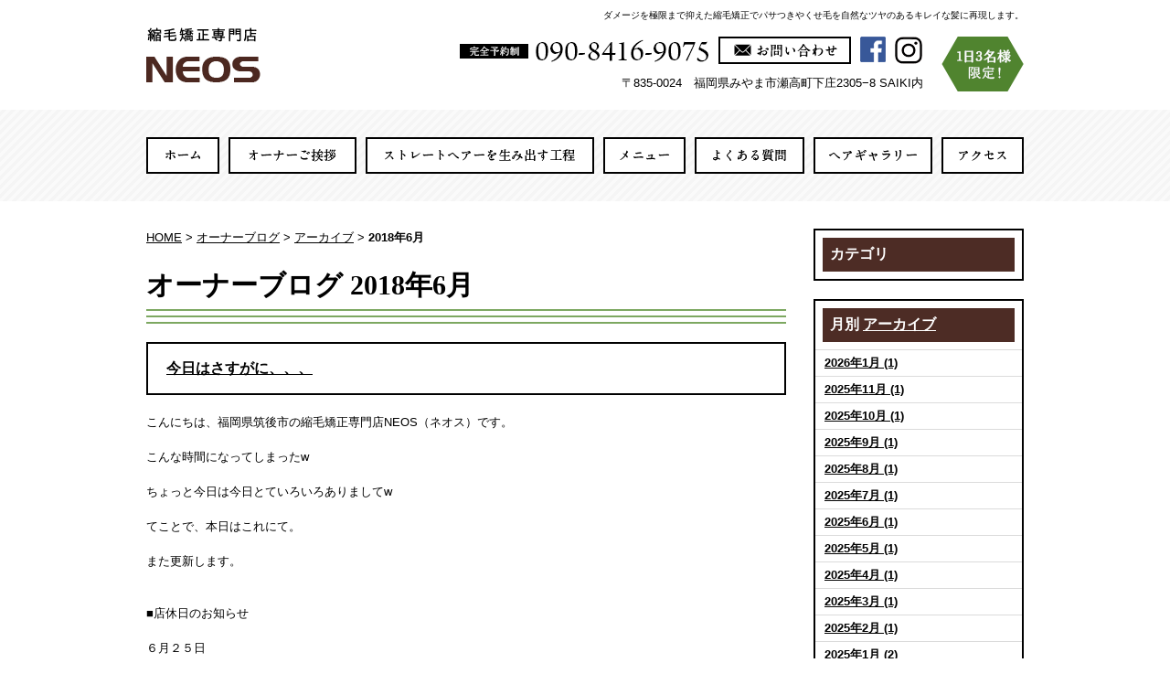

--- FILE ---
content_type: text/html; charset=UTF-8
request_url: http://www.neos2000.com/blog/2018/06/
body_size: 33682
content:

<!DOCTYPE html PUBLIC "-//W3C//DTD XHTML 1.0 Strict//EN" "http://www.w3.org/TR/xhtml1/DTD/xhtml1-strict.dtd">
<html xmlns="http://www.w3.org/1999/xhtml" lang="ja" xml:lang="ja">
<head>
<meta http-equiv="Content-Type" content="text/html; charset=utf-8" />
<meta http-equiv="Content-Style-Type" content="text/css" />
<meta http-equiv="Content-Script-Type" content="text/javascript" />
<link rel="alternate" media="only screen and (max-width: 640px)" href="http://www.neos2000.com/smart/blog/2018/06/" />







<link rel="alternate" type="application/rss+xml" title="RSS 2.0" href="http://www.neos2000.com/blog/rss.xml" />

<meta name="description" content="オーナーブログ 2018年6月 | みやま市瀬高町にある縮毛矯正専門店NEOS（ネオス）では髪の毛のパサつき、クセを抑えたキレイで自然なツヤのある髪を再現します。短い髪やメンズの方もOK。" />
<meta name="keywords" content="オーナーブログ,2018年6月,縮毛矯正専門店,みやま市瀬高町,久留米,朝倉,甘木,美容室,理髪店,NEOS,ネオス,くせ毛,シャンプー" />
<title>オーナーブログ 2018年6月 | 福岡県みやま市瀬高町の縮毛矯正専門店｜NEOS（ネオス）</title>


<link href="http://www.neos2000.com/cmn/css/reset.css" rel="stylesheet" type="text/css" media="all" />
<link href="http://www.neos2000.com/cmn/css/cmn.css" rel="stylesheet" type="text/css" media="all" />
<link href="http://www.neos2000.com/cmn/css/designtpl_base.css" rel="stylesheet" type="text/css" media="all" />
<link href="http://www.neos2000.com/cmn/css/designtpl_color.css" rel="stylesheet" type="text/css" media="all" />
<link href="http://www.neos2000.com/mt-static/jquery/lightbox/css/jquery.lightbox.css" rel="stylesheet" type="text/css" media="all" />
<link href="http://www.neos2000.com/cmn/css/print.css" rel="stylesheet" type="text/css" media="print" />
<link href="http://www.neos2000.com/cmn/images/icon.ico" rel="shortcut icon" type="image/x-icon" />



<script type="text/javascript" src="http://www.neos2000.com/mt-static/jquery/jquery-1.8.3.min.js"></script>
<script type="text/javascript" src="http://www.neos2000.com/mt-static/jquery/lightbox/js/jquery.lightbox.js" charset="utf-8"></script>
<script type="text/javascript">
$(document).ready(function(){
	$('a[rel*=lightbox]').lightBox({
		imageLoading: 'http://www.neos2000.com/mt-static/jquery/lightbox/images/lightbox-ico-loading.gif',
		imageBtnClose: 'http://www.neos2000.com/mt-static/jquery/lightbox/images/lightbox-btn-close.gif',
		imageBtnPrev: 'http://www.neos2000.com/mt-static/jquery/lightbox/images/lightbox-btn-prev.gif',
		imageBtnNext: 'http://www.neos2000.com/mt-static/jquery/lightbox/images/lightbox-btn-next.gif',
		imageBlank: 'http://www.neos2000.com/mt-static/jquery/lightbox/images/lightbox-blank.gif'
        });
});
</script>

<script type="text/javascript" src="http://www.neos2000.com/cmn/js/smoothscroll.js" charset="utf-8"></script>
<script type="text/javascript" src="http://www.neos2000.com/cmn/js/tab_switch.js" charset="utf-8"></script>
<script type="text/javascript" src="http://www.tls-cms011.net/cmn/js/jquery.socialbutton.js" charset="utf-8"></script>

<!--[if lt IE 7]>
<script type="text/javascript" src="http://www.neos2000.com/cmn/js/unitpngfix.js" charset="utf-8"></script>
<![endif]-->




<script type="text/javascript" src="http://www.neos2000.com/cmn/js/smart_link_from_pc.js" charset="utf-8"></script>


 



</head>
<body id="anchorTop" class="twoCarm">
<div id="container">
  
  <div id="header">
  
  <h1>ダメージを極限まで抑えた縮毛矯正でパサつきやくせ毛を自然なツヤのあるキレイな髪に再現します。</h1>
  <div id="headerTitle">
	<div id="headerAreaSub">
	  <div id="headerAddress"><img src="/cmn/images/header_txt_tel.png" class="h_fk" alt="090-8416-9075"><a href="/inqfm/general/"><img src="/cmn/images/header_btn_contact.gif" class="h_fk" alt="お問い合わせ"></a>
<a target="blank" href="https://ja-jp.facebook.com/%E7%B8%AE%E6%AF%9B%E7%9F%AF%E6%AD%A3NEOS-%E7%A6%8F%E5%B2%A1%E7%9C%8C%E7%AD%91%E5%BE%8C%E5%B8%82-200319330036296/"><img src="/cmn/images/fb.png" class="h_fk" alt="FACEBOOK"></a>
<a target="blank" href="https://www.instagram.com/neos2000/"><img src="/cmn/images/ig.png" class="h_fr" alt="instagram"></a><br class="clear">
〒835-0024　福岡県みやま市瀬高町下庄2305−8 SAIKI内
</div>
	  <div id="headerWidget">
          
	  </div>
	</div>
	<div id="headerAreaLogo">
	  <a href="http://www.neos2000.com/"><img src="http://www.neos2000.com/upload_images/header_logo.png"
  

	   alt="NEOS"></a>
	  
	</div>
  </div>
</div>
  
  
  <div id="mainBg"><div id="main">
	<ul id="mainMenu"><li><a href="/"><img src="http://www.neos2000.com/upload_images/nav01.gif" onmouseover="this.src='http://www.neos2000.com/upload_images/nav01_over.gif'" onmouseout="this.src='http://www.neos2000.com/upload_images/nav01.gif'" alt="ホーム" width="80" height="40" /></a></li><li><a href="/greeting/"><img src="http://www.neos2000.com/upload_images/nav02.gif" onmouseover="this.src='http://www.neos2000.com/upload_images/nav02_over.gif'" onmouseout="this.src='http://www.neos2000.com/upload_images/nav02.gif'" alt="オーナーご挨拶" width="140" height="40" /></a></li><li><a href="/step/"><img src="http://www.neos2000.com/upload_images/nav03.gif" onmouseover="this.src='http://www.neos2000.com/upload_images/nav03_over.gif'" onmouseout="this.src='http://www.neos2000.com/upload_images/nav03.gif'" alt="ストレートヘアを生み出す工程" width="250" height="40" /></a></li><li><a href="/menu/"><img src="http://www.neos2000.com/upload_images/nav04.gif" onmouseover="this.src='http://www.neos2000.com/upload_images/nav04_over.gif'" onmouseout="this.src='http://www.neos2000.com/upload_images/nav04.gif'" alt="メニュー" width="90" height="40" /></a></li><li><a href="/qa/"><img src="http://www.neos2000.com/upload_images/nav05.gif" onmouseover="this.src='http://www.neos2000.com/upload_images/nav05_over.gif'" onmouseout="this.src='http://www.neos2000.com/upload_images/nav05.gif'" alt="よくある質問" width="120" height="40" /></a></li><li><a href="/hairgallery/"><img src="http://www.neos2000.com/upload_images/nav06.gif" onmouseover="this.src='http://www.neos2000.com/upload_images/nav06_over.gif'" onmouseout="this.src='http://www.neos2000.com/upload_images/nav06.gif'" alt="ヘアギャラリー" width="130" height="40" /></a></li><li class="last"><a href="/access/"><img src="http://www.neos2000.com/upload_images/nav07.gif" onmouseover="this.src='http://www.neos2000.com/upload_images/nav07_over.gif'" onmouseout="this.src='http://www.neos2000.com/upload_images/nav07.gif'" alt="アクセス" width="90" height="40" /></a></li></ul>




	
	
	
		
	<div id="secondArea">
	  	  <div id="secondAreaBlogParts">
<div id="brogPartsCategory">
  <h3>カテゴリ</h3>
  
</div>

<div id="brogPartsMonthlyArchive">
  <h3>月別 <a href="http://www.neos2000.com/blog/archives.php">アーカイブ</a></h3>
  <ul>

	<li><a href="http://www.neos2000.com/blog/2026/01/">2026年1月 (1)</a></li>



	<li><a href="http://www.neos2000.com/blog/2025/11/">2025年11月 (1)</a></li>



	<li><a href="http://www.neos2000.com/blog/2025/10/">2025年10月 (1)</a></li>



	<li><a href="http://www.neos2000.com/blog/2025/09/">2025年9月 (1)</a></li>



	<li><a href="http://www.neos2000.com/blog/2025/08/">2025年8月 (1)</a></li>



	<li><a href="http://www.neos2000.com/blog/2025/07/">2025年7月 (1)</a></li>



	<li><a href="http://www.neos2000.com/blog/2025/06/">2025年6月 (1)</a></li>



	<li><a href="http://www.neos2000.com/blog/2025/05/">2025年5月 (1)</a></li>



	<li><a href="http://www.neos2000.com/blog/2025/04/">2025年4月 (1)</a></li>



	<li><a href="http://www.neos2000.com/blog/2025/03/">2025年3月 (1)</a></li>



	<li><a href="http://www.neos2000.com/blog/2025/02/">2025年2月 (1)</a></li>



	<li><a href="http://www.neos2000.com/blog/2025/01/">2025年1月 (2)</a></li>



	<li><a href="http://www.neos2000.com/blog/2024/11/">2024年11月 (2)</a></li>



	<li><a href="http://www.neos2000.com/blog/2024/10/">2024年10月 (1)</a></li>



	<li><a href="http://www.neos2000.com/blog/2024/09/">2024年9月 (2)</a></li>



	<li><a href="http://www.neos2000.com/blog/2024/08/">2024年8月 (1)</a></li>



	<li><a href="http://www.neos2000.com/blog/2024/07/">2024年7月 (2)</a></li>



	<li><a href="http://www.neos2000.com/blog/2024/06/">2024年6月 (3)</a></li>



	<li><a href="http://www.neos2000.com/blog/2024/05/">2024年5月 (1)</a></li>



	<li><a href="http://www.neos2000.com/blog/2024/04/">2024年4月 (1)</a></li>



	<li><a href="http://www.neos2000.com/blog/2024/03/">2024年3月 (2)</a></li>



	<li><a href="http://www.neos2000.com/blog/2024/02/">2024年2月 (1)</a></li>



	<li><a href="http://www.neos2000.com/blog/2024/01/">2024年1月 (2)</a></li>



	<li><a href="http://www.neos2000.com/blog/2023/12/">2023年12月 (3)</a></li>



	<li><a href="http://www.neos2000.com/blog/2023/11/">2023年11月 (4)</a></li>



	<li><a href="http://www.neos2000.com/blog/2023/09/">2023年9月 (2)</a></li>



	<li><a href="http://www.neos2000.com/blog/2023/06/">2023年6月 (2)</a></li>



	<li><a href="http://www.neos2000.com/blog/2023/05/">2023年5月 (2)</a></li>



	<li><a href="http://www.neos2000.com/blog/2023/04/">2023年4月 (1)</a></li>



	<li><a href="http://www.neos2000.com/blog/2020/01/">2020年1月 (1)</a></li>



	<li><a href="http://www.neos2000.com/blog/2019/12/">2019年12月 (3)</a></li>



	<li><a href="http://www.neos2000.com/blog/2019/11/">2019年11月 (1)</a></li>



	<li><a href="http://www.neos2000.com/blog/2019/10/">2019年10月 (3)</a></li>



	<li><a href="http://www.neos2000.com/blog/2019/09/">2019年9月 (3)</a></li>



	<li><a href="http://www.neos2000.com/blog/2019/08/">2019年8月 (1)</a></li>



	<li><a href="http://www.neos2000.com/blog/2019/06/">2019年6月 (1)</a></li>



	<li><a href="http://www.neos2000.com/blog/2019/05/">2019年5月 (4)</a></li>



	<li><a href="http://www.neos2000.com/blog/2019/04/">2019年4月 (4)</a></li>



	<li><a href="http://www.neos2000.com/blog/2019/03/">2019年3月 (4)</a></li>



	<li><a href="http://www.neos2000.com/blog/2019/02/">2019年2月 (4)</a></li>



	<li><a href="http://www.neos2000.com/blog/2019/01/">2019年1月 (4)</a></li>



	<li><a href="http://www.neos2000.com/blog/2018/12/">2018年12月 (5)</a></li>



	<li><a href="http://www.neos2000.com/blog/2018/11/">2018年11月 (4)</a></li>



	<li><a href="http://www.neos2000.com/blog/2018/10/">2018年10月 (4)</a></li>



	<li><a href="http://www.neos2000.com/blog/2018/09/">2018年9月 (5)</a></li>



	<li><a href="http://www.neos2000.com/blog/2018/08/">2018年8月 (4)</a></li>



	<li><a href="http://www.neos2000.com/blog/2018/07/">2018年7月 (5)</a></li>



	<li><a href="http://www.neos2000.com/blog/2018/06/">2018年6月 (4)</a></li>



	<li><a href="http://www.neos2000.com/blog/2018/05/">2018年5月 (4)</a></li>



	<li><a href="http://www.neos2000.com/blog/2018/04/">2018年4月 (5)</a></li>



	<li><a href="http://www.neos2000.com/blog/2018/03/">2018年3月 (4)</a></li>



	<li><a href="http://www.neos2000.com/blog/2018/02/">2018年2月 (17)</a></li>



	<li><a href="http://www.neos2000.com/blog/2018/01/">2018年1月 (23)</a></li>



	<li><a href="http://www.neos2000.com/blog/2017/12/">2017年12月 (27)</a></li>



	<li><a href="http://www.neos2000.com/blog/2017/11/">2017年11月 (26)</a></li>



	<li><a href="http://www.neos2000.com/blog/2017/10/">2017年10月 (17)</a></li>



	<li><a href="http://www.neos2000.com/blog/2017/09/">2017年9月 (4)</a></li>



	<li><a href="http://www.neos2000.com/blog/2017/08/">2017年8月 (4)</a></li>



	<li><a href="http://www.neos2000.com/blog/2017/07/">2017年7月 (5)</a></li>



	<li><a href="http://www.neos2000.com/blog/2017/06/">2017年6月 (4)</a></li>



	<li><a href="http://www.neos2000.com/blog/2017/05/">2017年5月 (2)</a></li>



	<li><a href="http://www.neos2000.com/blog/2017/04/">2017年4月 (2)</a></li>



	<li><a href="http://www.neos2000.com/blog/2017/03/">2017年3月 (1)</a></li>

  </ul>
</div>



 <div id="brogPartsEntry">
  <h3 class="widget-header">最近のエントリー</h3>
  <ul class="widget-list">

	<li class="widget-list-item"><a href="http://www.neos2000.com/blog/entry/post-137/">あけましておめでとうございます</a></li>



	<li class="widget-list-item"><a href="http://www.neos2000.com/blog/entry/11-1/">11月の店休日と秋の夜長に芸術を</a></li>



	<li class="widget-list-item"><a href="http://www.neos2000.com/blog/entry/10-2/">10月の店休日と新商品のお知らせ</a></li>



	<li class="widget-list-item"><a href="http://www.neos2000.com/blog/entry/9/">9月の店休日のお知らせと「美髪革命」</a></li>



	<li class="widget-list-item"><a href="http://www.neos2000.com/blog/entry/8/">8月の店休日のお知らせ</a></li>

  </ul>
</div>





</div>


 	  	</div>
	
	<div id="thirdArea">
	  
	  	  
	</div>
	
	<div id="contents">
	  <div id="categoryBlog">
		<p class="pankuzu"><a href="http://www.neos2000.com/">HOME</a> &gt; <a href="http://www.neos2000.com/blog/">オーナーブログ</a> &gt; <a href="http://www.neos2000.com/blog/archives.php">アーカイブ</a> &gt; <strong>2018年6月</strong></p>

		<h2>
		オーナーブログ
		2018年6月
				</h2>

		
		
		
		
		<h3 id="entry-1128"><a href="http://www.neos2000.com/blog/entry/post-70/">今日はさすがに、、、</a></h3>



<div class="entryBody">
  
  
  こんにちは、福岡県筑後市の縮毛矯正専門店NEOS（ネオス）です。<br />
<br />
こんな時間になってしまったw<br />
<br />
ちょっと今日は今日とていろいろありましてw<br />
<br />
てことで、本日はこれにて。<br />
<br />
また更新します。<br />
<br />
<br />
■店休日のお知らせ<br />
<br />
６月２５日<br />
７月　２日<br />
　　　９日<br />
　　１６日<br />
<br />
です。<br />
<br />
書かなきゃいけないことも沢山ありますけど、またの機会に<br />
<br />
<a href="http://www.neos2000.com/blog/upload_images/IMG_1792.jpg" rel="lightbox"><img alt="" class="image-none" src="http://www.neos2000.com/blog/assets_c/2018/06/IMG_1792-thumb-autox399-1551.jpg" /></a><br />
<br />
<br />&nbsp;</p>
※ご質問やご相談等ありましたらLINEまたはお電話でお気軽にどうぞ。ご予約もLINEからできます。<br />
<br />
<div class="line-it-button" data-lang="ja" data-lineid="@mmv7553n" data-type="friend" style="display: none;">
	&nbsp;</div>
<script src="https://d.line-scdn.net/r/web/social-plugin/js/thirdparty/loader.min.js" async="async" defer="defer"></script><br />
<a href="tel:0942-53-4211">電話はこちらへ</a>
  
</div>
<br class="clear" />




<p class="entryMeta">
  
  (<a class="fn url" href="http://www.neos2000.com">NEOS</a>) 
  
  <abbr title="2018-06-25T02:17:07+09:00">2018年6月25日 02:17</abbr>
  
  
  
  

  
  
  
  
  
  

  
  
  &nbsp;&nbsp;&nbsp;
  <a href="http://www.neos2000.com/blog/entry/post-70/#anchorSocial">
    
    <img src="http://www.neos2000.com/cmn/images/btn_social_header.gif" alt="" /><!--
    --><img src="http://www.neos2000.com/cmn/images/btn_social_twitter.gif" alt="Twitter" /><!--
    --><img src="http://www.neos2000.com/cmn/images/btn_social_facebook.gif" alt="Facebook" /><!--
    
    --><img src="http://www.neos2000.com/cmn/images/btn_social_google.gif" alt="google+" /><!--
    --><img src="http://www.neos2000.com/cmn/images/btn_social_footer.gif" alt="シェアボタンへ" />
    
  </a>
  
  
  
</p>


		
		
		
		<h3 id="entry-1127"><a href="http://www.neos2000.com/blog/entry/neos-8/">今日はアニメの話でも</a></h3>



<div class="entryBody">
  
  
  こんにちは、福岡県筑後市の縮毛矯正専門店NEOS（ネオス）です。<br />
<br />
雨も少なく、暑い日が続いてますねー<br />
<br />
湿気もあるようなないような。。。<br />
<br />
もうね、梅雨入り宣言ってやめれば良いのにと思うんですけど、いかがでしょう？<br />
<br />
<br />
■店休日のお知らせ<br />
<br />
６月１８日<br />
　　２５日<br />
７月　２日<br />
　　　９日<br />
<br />
です。<br />
<br />
さて、今回はネタもないので（笑）<br />
<br />
アニメの話など<br />
<br />
以前、「物語シリーズ」を観てますというブログを書いたんですが、<br />
<br />
まあ、順調に観終わりまして（劇場版３部作はまだですがw）<br />
<br />
で、<br />
<br />
いつもお世話になってるhuluなんですが<br />
<br />
「魔法少女まどかマギカ」が６月７日から始まってます。<br />
<br />
ところが、、、、<br />
<br />
<br />
<br />
ちょうどその前くらいから「ダーリンインザフランキス」というのを観始めましたw<br />
<br />
これ、、、なんかエヴァなのかグレンラガンなのか、トップをねらえ２なのか、、、、<br />
<br />
みたいに感じながら観てたんですが<br />
<br />
まあ、それらに関わってた人たちが作ってました（笑）<br />
<br />
<br />
<br />
とりあえず観てていつも思うのが<br />
<br />
<br />
<iframe allow="autoplay; encrypted-media" allowfullscreen="" frameborder="0" height="315" src="https://www.youtube.com/embed/SLILn2Wf0bE" width="560"></iframe><br />
<br />
オープニングがめちゃくちゃかっこいい！！<br />
<br />
中島美嘉さんの歌です。作詞作曲はHYDEさん。<br />
<br />
そう、映画NANAの時の組み合わせですね！！<br />
<br />
いやー、かっこいい！！<br />
<br />
話とかはさっきも書いたように、エヴァっぽいというか、そんな感じですね。<br />
<br />
メカは永野護っぽい感じも受けるんですが、まあこれは時代的な流行みたいなもんかもしれませんね。<br />
<br />
ストーリーはどうやら４つのパートに分かれてるようですが、今２０話に入った所ですが、<br />
<br />
どうやらこれからクライマックスのようですね。<br />
<br />
先がちょっと楽しみなアニメです。<br />
<br />
今期では一番の人気作みたいです。<br />
<br />
というわけで今週はアニメの話でしたw<br />
<br />
<br />&nbsp;</p>
※ご質問やご相談等ありましたらLINEまたはお電話でお気軽にどうぞ。ご予約もLINEからできます。<br />
<br />
<div class="line-it-button" data-lang="ja" data-lineid="@mmv7553n" data-type="friend" style="display: none;">
	&nbsp;</div>
<script src="https://d.line-scdn.net/r/web/social-plugin/js/thirdparty/loader.min.js" async="async" defer="defer"></script><br />
<a href="tel:0942-53-4211">電話はこちらへ</a>
  
</div>
<br class="clear" />




<p class="entryMeta">
  
  (<a class="fn url" href="http://www.neos2000.com">NEOS</a>) 
  
  <abbr title="2018-06-17T17:39:48+09:00">2018年6月17日 17:39</abbr>
  
  
  
  

  
  
  
  
  
  

  
  
  &nbsp;&nbsp;&nbsp;
  <a href="http://www.neos2000.com/blog/entry/neos-8/#anchorSocial">
    
    <img src="http://www.neos2000.com/cmn/images/btn_social_header.gif" alt="" /><!--
    --><img src="http://www.neos2000.com/cmn/images/btn_social_twitter.gif" alt="Twitter" /><!--
    --><img src="http://www.neos2000.com/cmn/images/btn_social_facebook.gif" alt="Facebook" /><!--
    
    --><img src="http://www.neos2000.com/cmn/images/btn_social_google.gif" alt="google+" /><!--
    --><img src="http://www.neos2000.com/cmn/images/btn_social_footer.gif" alt="シェアボタンへ" />
    
  </a>
  
  
  
</p>


		
		
		
		<h3 id="entry-1126"><a href="http://www.neos2000.com/blog/entry/post-69/">シャンプーについて</a></h3>



<div class="entryBody">
  
  
  こんにちは、<strong>福岡県筑後市の縮毛矯正専門店NEOS</strong>（ネオス）です。<br />
<br />
めっきり暑くなってきましたね。<br />
<br />
僕は普段夏でも冬でも２３℃設定の室内に居るので<br />
<br />
外の暑さは強烈に感じます。<br />
<br />
これからまだまだ暑くなるんだろなと思うと気が重いです。<br />
<br />
まあ、室内に居ますけどねw<br />
<br />
<br />
<br />
<strong>■店休日のお知らせ<br />
<br />
６月１１日<br />
　　１８日<br />
　　２５日<br />
７月　２日<br />
<br />
です。</strong><br />
<br />
<br />
<br />
さて、ちょっとヒマだったので美容メーカーのHPを見ていました。<br />
<br />
したら、某メーカーサイトのQ&amp;Aコーナーにこんなのがありました。<br />
<br />
<strong>Q.シリコンが入ったシャンプーより、ノンシリコンシャンプーがいいって本当？</strong><br />
<br />
おおー！これは僕が良くお客様にも説明している事ですね！！<br />
<br />
<br />
<br />
<strong>■シャンプーの良し悪し</strong><br />
<a href="http://www.neos2000.com/blog/upload_images/IMG_1646.jpg" rel="lightbox"><img alt="" class="image-none" src="http://www.neos2000.com/blog/assets_c/2018/06/IMG_1646-thumb-600xauto-1547.jpg" /></a><br />
<br />
以前このブログにも書きました<br />
<br />
<a href="http://www.neos2000.com/blog/entry/post-47/">ノンシリコンシャンプーってどうなのか？</a><br />
<br />
<strong>そう、シリコンの有る無しで良し悪しを判断するものではない。</strong><br />
<br />
と、言いました（笑）<br />
<br />
で、某メーカーサイトのQ&amp;Aのアンサーは<br />
<br />
<strong>A.シリコン、ノンシリコンに良し悪しはないので、髪質に合わせて選べばOK！</strong><br />
<br />
ほらね！！<br />
<br />
てか、それを見てインスタに<br />
<br />
<strong>「ノンシリコンシャンプーは髪に良い？そんなわけではなくて、<br />
<br />
シリコン入ってるシャンプーの方が相性がいいならそっちのほうが良いに決まってます。<br />
<br />
シリコーン＝悪ではないのです。」</strong><br />
<br />
と、投稿したら、仲良くしてくれてるフォロワーさんが<br />
<br />
<strong>「プロにそう言ってもらえると安心します！！私の髪はよく絡まるタイプなので昨今のノンシリコン推しに何となく疑問を持っていました。」</strong><br />
<br />
とのコメントを頂きました。<br />
<br />
そうなんです。<br />
<br />
たとえば脂性の方で髪の毛がべたつきやすい方で、サラサラな質感が欲しい方はノンシリコンもいいでしょう。<br />
<br />
逆にぱさついたり、絡まりやすい方はシリコンが入ってる方が良いかもしれません。<br />
<br />
ようは適材適所なんですよ。<br />
<br />
あとは容器が可愛いとか、香りが好きとか<br />
<br />
そんなので選べば良いんです！（笑）<br />
<br />
とか、よく言ってました。<br />
<br />
<br />
<br />
ちなみにメーカーサイトでの詳しい説明では<br />
<br />
<strong>シリコンはダメージにフタをする絆創膏のような成分で、髪にツヤ感を与えて、<br />
<br />
手触りをよくする目的で使われています。<br />
<br />
また地肌に残る可能性は極めて低いです。<br />
<br />
シリコン、ノンシリコンに限らず、大事なのは髪をいたわりながら、地肌もしっかり<br />
<br />
洗って流す事。<br />
<br />
汚れや、シャンプーが残りやすい、えり足は特に注意して流しましょう。</strong><br />
<br />
と書いてあります。<br />
<br />
<br />
<br />
が！<br />
<br />
続けて<br />
<br />
<strong>ちなみにジェミールフランはノンシリコンシャンプーです。</strong><br />
<br />
と書いてありました。。。<br />
<br />
<br />
<br />
<br />
<strong>えええええ！！</strong><br />
<br />
当店で販売してるシャンプーはノンシリコンじゃねーか！！<br />
<br />
<a href="http://www.neos2000.com/blog/upload_images/IMG_1646.jpg" rel="lightbox"><img alt="" class="image-none" src="http://www.neos2000.com/blog/assets_c/2018/06/IMG_1646-thumb-600xauto-1547.jpg" /></a><br />
<br />
さらには奥にある白いシャンプー<br />
<br />
イオセラムクレンジング<br />
<br />
にいたっては<br />
<br />
パッケージの裏側に「シリコーンフリー」の文字が。。。。<br />
<br />
<br />
<br />
と言う事で、<strong>当店で販売しているシャンプーは、ノンシリコン派の方にも安心してご使用頂ける商品です。</strong><br />
<br />
※コンディショナー、トリートメントにはシリコーンが含まれています<br />
<br />
<br />&nbsp;</p>
※ご質問やご相談等ありましたらLINEまたはお電話でお気軽にどうぞ。ご予約もLINEからできます。<br />
<br />
<div class="line-it-button" data-lang="ja" data-lineid="@mmv7553n" data-type="friend" style="display: none;">
	&nbsp;</div>
<script src="https://d.line-scdn.net/r/web/social-plugin/js/thirdparty/loader.min.js" async="async" defer="defer"></script><br />
<a href="tel:0942-53-4211">電話はこちらへ(年中無休２４時間受付）</a>
  
</div>
<br class="clear" />




<p class="entryMeta">
  
  (<a class="fn url" href="http://www.neos2000.com">NEOS</a>) 
  
  <abbr title="2018-06-10T19:41:06+09:00">2018年6月10日 19:41</abbr>
  
  
  
  

  
  
  
  
  
  

  
  
  &nbsp;&nbsp;&nbsp;
  <a href="http://www.neos2000.com/blog/entry/post-69/#anchorSocial">
    
    <img src="http://www.neos2000.com/cmn/images/btn_social_header.gif" alt="" /><!--
    --><img src="http://www.neos2000.com/cmn/images/btn_social_twitter.gif" alt="Twitter" /><!--
    --><img src="http://www.neos2000.com/cmn/images/btn_social_facebook.gif" alt="Facebook" /><!--
    
    --><img src="http://www.neos2000.com/cmn/images/btn_social_google.gif" alt="google+" /><!--
    --><img src="http://www.neos2000.com/cmn/images/btn_social_footer.gif" alt="シェアボタンへ" />
    
  </a>
  
  
  
</p>


		
		
		
		<h3 id="entry-1125"><a href="http://www.neos2000.com/blog/entry/post-68/">いやあ、梅雨ですね！</a></h3>



<div class="entryBody">
  
  
  こんにちは、<strong>福岡県筑後市の縮毛矯正専門店NEOS</strong>（ネオス）です。<br />
<br />
さて、６月に入りまして、梅雨にも入りまして<br />
<br />
いい天気ですね（笑）<br />
<br />
カラッとしてて、湿気も少ない。<br />
<br />
いやあ、いい天気です。<br />
<br />
くせ毛も暴れないし、素晴らしいですよね！<br />
<br />
って、梅雨はよ<br />
<br />
<br />
<br />
<strong>■店休日のお知らせ<br />
<br />
６月　４日<br />
　　１１日<br />
　　１８日<br />
　　２５日<br />
<br />
です。</strong><br />
<br />
<br />
<strong>■今週の矯正</strong><br />
<br />
<a href="http://www.neos2000.com/blog/upload_images/IMG_1604-2.jpg" rel="lightbox"><img alt="" class="image-none" src="http://www.neos2000.com/blog/assets_c/2018/06/IMG_1604-2-thumb-autox399-1535.jpg" /></a><a href="http://www.neos2000.com/blog/upload_images/IMG_1610.jpg" rel="lightbox"><img alt="" class="image-none" src="http://www.neos2000.com/blog/assets_c/2018/06/IMG_1610-thumb-autox399-1537.jpg" /></a><br />
<br />
<a href="http://www.neos2000.com/blog/upload_images/IMG_1606.jpg" rel="lightbox"><img alt="" class="image-none" src="http://www.neos2000.com/blog/assets_c/2018/06/IMG_1606-thumb-autox399-1539.jpg" /></a><a href="http://www.neos2000.com/blog/upload_images/IMG_1612.jpg" rel="lightbox"><img alt="" class="image-none" src="http://www.neos2000.com/blog/assets_c/2018/06/IMG_1612-thumb-autox399-1541.jpg" /></a><br />
<br />
ご新規様<br />
<br />
HPをご覧になってのお客様です。<br />
<br />
結構ダメージがあったんですが<br />
<br />
カラーとパーマ、それから矯正も入ってました。<br />
<br />
でも、ちょっと中間部の動きも気になるので<br />
<br />
根元、中間、毛先と薬を塗り分けて施術しています。<br />
<br />
乾かしただけで仕上げてます。<br />
<br />
<br />
<br />
<a href="http://www.neos2000.com/blog/upload_images/IMG_1624.jpg" rel="lightbox"><img alt="" class="image-none" src="http://www.neos2000.com/blog/assets_c/2018/06/IMG_1624-thumb-autox399-1543.jpg" /></a><a href="http://www.neos2000.com/blog/upload_images/IMG_1630.jpg" rel="lightbox"><img alt="" class="image-none" src="http://www.neos2000.com/blog/assets_c/2018/06/IMG_1630-thumb-autox399-1545.jpg" /></a><br />
<br />
<br />
ご新規様<br />
<br />
結構ハードな毛ですから攻め攻めで良いように見えますが<br />
<br />
中間から先に矯正のあとがあります。<br />
<br />
そして、残りもありますが<br />
<br />
過去の矯正部は結構ヤバいかもなので優しく攻めていきます。<br />
<br />
ちょっと中間〜毛先に動きが残りましたが<br />
<br />
四角い頭（失礼）が丸く収まりました。<br />
<br />
<br />
最近、ボチボチとHPからのご新規様も増えてきました。<br />
<br />
お問い合わせ等も多くなって来ましたが<br />
<br />
お気軽にお問い合わせくださいませ。<br />
<br />
LINEでだと助かります。<br />
<br />
お電話だと、施術中とかしっかりご説明出来ないタイミングもありますので。<br />
<br />
<br />
<br />&nbsp;</p>
※ご質問やご相談等ありましたらLINEまたはお電話でお気軽にどうぞ。ご予約もLINEからできます。<br />
<br />
<div class="line-it-button" data-lang="ja" data-lineid="@mmv7553n" data-type="friend" style="display: none;">
	&nbsp;</div>
<script src="https://d.line-scdn.net/r/web/social-plugin/js/thirdparty/loader.min.js" async="async" defer="defer"></script><br />
<a href="tel:0942-53-4211">電話はこちらへ(年中無休２４時間受付）</a>
  
</div>
<br class="clear" />




<p class="entryMeta">
  
  (<a class="fn url" href="http://www.neos2000.com">NEOS</a>) 
  
  <abbr title="2018-06-03T20:54:03+09:00">2018年6月 3日 20:54</abbr>
  
  
  
  

  
  
  
  
  
  

  
  
  &nbsp;&nbsp;&nbsp;
  <a href="http://www.neos2000.com/blog/entry/post-68/#anchorSocial">
    
    <img src="http://www.neos2000.com/cmn/images/btn_social_header.gif" alt="" /><!--
    --><img src="http://www.neos2000.com/cmn/images/btn_social_twitter.gif" alt="Twitter" /><!--
    --><img src="http://www.neos2000.com/cmn/images/btn_social_facebook.gif" alt="Facebook" /><!--
    
    --><img src="http://www.neos2000.com/cmn/images/btn_social_google.gif" alt="google+" /><!--
    --><img src="http://www.neos2000.com/cmn/images/btn_social_footer.gif" alt="シェアボタンへ" />
    
  </a>
  
  
  
</p>


		
		
		<p class="linkBlock">
		  <span class="current_page">1</span>
		</p>
		<p class="linkBlock">
		  
		  <a href="http://www.neos2000.com/blog/2018/05/">&laquo; 2018年5月</a> |
		  
		  <a href="http://www.neos2000.com/blog/">メインページ</a> |
		  <a href="http://www.neos2000.com/blog/archives.php">アーカイブ</a>
		  
		  | <a href="http://www.neos2000.com/blog/2018/07/">2018年7月 &raquo;</a>
		  
		</p>
		
		<div class="ing"><a href="/inqfm/general/"><img alt="お問い合わせ" src="/cmn/images/ing_btn.gif" class="ing_link"></a></div>		<p class="anchorTop"><a href="#anchorTop">このページのトップへ</a></p>	  </div>
	</div>
  </div>
  <br class="clear" />
  </div>
  <div id="footer">
	
	<p id="footerMenu">|&nbsp;<a href="/">ホーム</a>&nbsp;|&nbsp;<a href="/greeting/">オーナーご挨拶</a>&nbsp;|&nbsp;<a href="/step/">ストレートヘアを生み出す工程</a>&nbsp;|&nbsp;<a href="/menu/">メニュー</a>&nbsp;|&nbsp;<a href="/qa/">よくある質問</a>&nbsp;|&nbsp;<a href="/hairgallery/">ヘアギャラリー</a>&nbsp;|&nbsp;<a href="/voice/">お客様の声</a>&nbsp;|<br />|&nbsp;<a href="/blog/">オーナーブログ</a>&nbsp;|&nbsp;<a href="/access/">アクセス</a>&nbsp;|&nbsp;<a href="/inqfm/general/">お問い合わせ</a>&nbsp;|&nbsp;<a href="/privacy_policy/">プライバシーポリシー</a>&nbsp;|&nbsp;<a href="/sitemap/">サイトマップ</a>&nbsp;|</p>



 	<div id="footerCopyrightArea">




<div id="footerFree"><a target="blank" href="https://ja-jp.facebook.com/%E7%B8%AE%E6%AF%9B%E7%9F%AF%E6%AD%A3NEOS-%E7%A6%8F%E5%B2%A1%E7%9C%8C%E7%AD%91%E5%BE%8C%E5%B8%82-200319330036296/"><img src="/cmn/images/fb.png" class="f_fk" alt="FACEBOOK"></a>
<a target="blank" href="https://www.instagram.com/neos2000/"><img src="/cmn/images/ig.png" class="f_fk" alt="instagram"></a><br class="clear"></div>








  
  



<p id="copyright">(C) 2017 NEOS.</p>




</div>


	
  </div>
</div>

<script>
  (function(i,s,o,g,r,a,m){i['GoogleAnalyticsObject']=r;i[r]=i[r]||function(){
  (i[r].q=i[r].q||[]).push(arguments)},i[r].l=1*new Date();a=s.createElement(o),
  m=s.getElementsByTagName(o)[0];a.async=1;a.src=g;m.parentNode.insertBefore(a,m)
  })(window,document,'script','https://www.google-analytics.com/analytics.js','ga');

  ga('create', 'UA-97192690-5', 'auto');
  ga('send', 'pageview');

</script>




</body>
</html>


--- FILE ---
content_type: text/html; charset=utf-8
request_url: https://social-plugins.line.me/widget/friend?lineId=%40mmv7553n&lang=ja&type=friend&id=0&origin=http%3A%2F%2Fwww.neos2000.com%2Fblog%2F2018%2F06%2F&title=%E3%82%AA%E3%83%BC%E3%83%8A%E3%83%BC%E3%83%96%E3%83%AD%E3%82%B0%202018%E5%B9%B46%E6%9C%88%20%7C%20%E7%A6%8F%E5%B2%A1%E7%9C%8C%E3%81%BF%E3%82%84%E3%81%BE%E5%B8%82%E7%80%AC%E9%AB%98%E7%94%BA%E3%81%AE%E7%B8%AE%E6%AF%9B%E7%9F%AF%E6%AD%A3%E5%B0%82%E9%96%80%E5%BA%97%EF%BD%9CNEOS%EF%BC%88%E3%83%8D%E3%82%AA%E3%82%B9%EF%BC%89&env=REAL
body_size: 837
content:
<!DOCTYPE html>
<html lang="ja">
<head>
      <meta charset="UTF-8">
      <link rel="stylesheet" type="text/css" href="https://www.line-website.com/social-plugins/css/widget.1.27.8.1.css"/>
      <script>
          window.lineIt = {"login":false,"friend":{"friendName":"NEOS","invalidOa":false,"pictureUrl":"https://profile.line-scdn.net/0hWjAnQeo2CEVsFxj4wX12OhxHCy9PZlFXEyYSJgwRVHNTLxsSR3hFJVhEUCUBJklHQSEVIQ4SUCJgBH8jckH0cWsnVnJVIUcRQHFOpg","homeUrl":"https://timeline.line.me/user/_dZG5Bdw-ioa7K-am3BOvpJUZkdIqQF56cV_N78w","timelineID":"_dZG5Bdw-ioa7K-am3BOvpJUZkdIqQF56cV_N78w","friendCount":243,"userFriendStatus":{"contactStatus":{"status":"UNSPECIFIED"}},"contactStatus":{"status":"UNSPECIFIED"}}}
      </script>
</head>
<body class="ja chrome otherOs" style="width: max-content;">
<div class="btnWrap afWrap">
      <button class="btn  on" title="NEOSを友だち追加できます。"><i></i><span class="label"><span class="lang">友だち追加</span></span>
      </button>
      <span class="bubble">
            <span class="article  ">
                <span class="num" title="243">243</span><a class="icon" href="https://timeline.line.me/user/_dZG5Bdw-ioa7K-am3BOvpJUZkdIqQF56cV_N78w" target="_blank" title="NEOSのホームで他の投稿も見ることができます。"></a>
            </span>
      </span>
</div>
</body>
<script src="https://www.line-website.com/social-plugins/js/widget/button.1.27.8.1.js" async="async" defer="defer" crossorigin="anonymous"></script>
<script src="https://www.line-website.com/social-plugins/js/lib/sentry.1.27.8.1.js" crossorigin="anonymous"></script>
</html>

--- FILE ---
content_type: text/html; charset=utf-8
request_url: https://social-plugins.line.me/widget/friend?lineId=%40mmv7553n&lang=ja&type=friend&id=1&origin=http%3A%2F%2Fwww.neos2000.com%2Fblog%2F2018%2F06%2F&title=%E3%82%AA%E3%83%BC%E3%83%8A%E3%83%BC%E3%83%96%E3%83%AD%E3%82%B0%202018%E5%B9%B46%E6%9C%88%20%7C%20%E7%A6%8F%E5%B2%A1%E7%9C%8C%E3%81%BF%E3%82%84%E3%81%BE%E5%B8%82%E7%80%AC%E9%AB%98%E7%94%BA%E3%81%AE%E7%B8%AE%E6%AF%9B%E7%9F%AF%E6%AD%A3%E5%B0%82%E9%96%80%E5%BA%97%EF%BD%9CNEOS%EF%BC%88%E3%83%8D%E3%82%AA%E3%82%B9%EF%BC%89&env=REAL
body_size: 837
content:
<!DOCTYPE html>
<html lang="ja">
<head>
      <meta charset="UTF-8">
      <link rel="stylesheet" type="text/css" href="https://www.line-website.com/social-plugins/css/widget.1.27.8.1.css"/>
      <script>
          window.lineIt = {"login":false,"friend":{"friendName":"NEOS","invalidOa":false,"pictureUrl":"https://profile.line-scdn.net/0hWjAnQeo2CEVsFxj4wX12OhxHCy9PZlFXEyYSJgwRVHNTLxsSR3hFJVhEUCUBJklHQSEVIQ4SUCJgBH8jckH0cWsnVnJVIUcRQHFOpg","homeUrl":"https://timeline.line.me/user/_dZG5Bdw-ioa7K-am3BOvpJUZkdIqQF56cV_N78w","timelineID":"_dZG5Bdw-ioa7K-am3BOvpJUZkdIqQF56cV_N78w","friendCount":243,"userFriendStatus":{"contactStatus":{"status":"UNSPECIFIED"}},"contactStatus":{"status":"UNSPECIFIED"}}}
      </script>
</head>
<body class="ja chrome otherOs" style="width: max-content;">
<div class="btnWrap afWrap">
      <button class="btn  on" title="NEOSを友だち追加できます。"><i></i><span class="label"><span class="lang">友だち追加</span></span>
      </button>
      <span class="bubble">
            <span class="article  ">
                <span class="num" title="243">243</span><a class="icon" href="https://timeline.line.me/user/_dZG5Bdw-ioa7K-am3BOvpJUZkdIqQF56cV_N78w" target="_blank" title="NEOSのホームで他の投稿も見ることができます。"></a>
            </span>
      </span>
</div>
</body>
<script src="https://www.line-website.com/social-plugins/js/widget/button.1.27.8.1.js" async="async" defer="defer" crossorigin="anonymous"></script>
<script src="https://www.line-website.com/social-plugins/js/lib/sentry.1.27.8.1.js" crossorigin="anonymous"></script>
</html>

--- FILE ---
content_type: text/html; charset=utf-8
request_url: https://social-plugins.line.me/widget/friend?lineId=%40mmv7553n&lang=ja&type=friend&id=2&origin=http%3A%2F%2Fwww.neos2000.com%2Fblog%2F2018%2F06%2F&title=%E3%82%AA%E3%83%BC%E3%83%8A%E3%83%BC%E3%83%96%E3%83%AD%E3%82%B0%202018%E5%B9%B46%E6%9C%88%20%7C%20%E7%A6%8F%E5%B2%A1%E7%9C%8C%E3%81%BF%E3%82%84%E3%81%BE%E5%B8%82%E7%80%AC%E9%AB%98%E7%94%BA%E3%81%AE%E7%B8%AE%E6%AF%9B%E7%9F%AF%E6%AD%A3%E5%B0%82%E9%96%80%E5%BA%97%EF%BD%9CNEOS%EF%BC%88%E3%83%8D%E3%82%AA%E3%82%B9%EF%BC%89&env=REAL
body_size: 837
content:
<!DOCTYPE html>
<html lang="ja">
<head>
      <meta charset="UTF-8">
      <link rel="stylesheet" type="text/css" href="https://www.line-website.com/social-plugins/css/widget.1.27.8.1.css"/>
      <script>
          window.lineIt = {"login":false,"friend":{"friendName":"NEOS","invalidOa":false,"pictureUrl":"https://profile.line-scdn.net/0hWjAnQeo2CEVsFxj4wX12OhxHCy9PZlFXEyYSJgwRVHNTLxsSR3hFJVhEUCUBJklHQSEVIQ4SUCJgBH8jckH0cWsnVnJVIUcRQHFOpg","homeUrl":"https://timeline.line.me/user/_dZG5Bdw-ioa7K-am3BOvpJUZkdIqQF56cV_N78w","timelineID":"_dZG5Bdw-ioa7K-am3BOvpJUZkdIqQF56cV_N78w","friendCount":243,"userFriendStatus":{"contactStatus":{"status":"UNSPECIFIED"}},"contactStatus":{"status":"UNSPECIFIED"}}}
      </script>
</head>
<body class="ja chrome otherOs" style="width: max-content;">
<div class="btnWrap afWrap">
      <button class="btn  on" title="NEOSを友だち追加できます。"><i></i><span class="label"><span class="lang">友だち追加</span></span>
      </button>
      <span class="bubble">
            <span class="article  ">
                <span class="num" title="243">243</span><a class="icon" href="https://timeline.line.me/user/_dZG5Bdw-ioa7K-am3BOvpJUZkdIqQF56cV_N78w" target="_blank" title="NEOSのホームで他の投稿も見ることができます。"></a>
            </span>
      </span>
</div>
</body>
<script src="https://www.line-website.com/social-plugins/js/widget/button.1.27.8.1.js" async="async" defer="defer" crossorigin="anonymous"></script>
<script src="https://www.line-website.com/social-plugins/js/lib/sentry.1.27.8.1.js" crossorigin="anonymous"></script>
</html>

--- FILE ---
content_type: text/html; charset=utf-8
request_url: https://social-plugins.line.me/widget/friend?lineId=%40mmv7553n&lang=ja&type=friend&id=3&origin=http%3A%2F%2Fwww.neos2000.com%2Fblog%2F2018%2F06%2F&title=%E3%82%AA%E3%83%BC%E3%83%8A%E3%83%BC%E3%83%96%E3%83%AD%E3%82%B0%202018%E5%B9%B46%E6%9C%88%20%7C%20%E7%A6%8F%E5%B2%A1%E7%9C%8C%E3%81%BF%E3%82%84%E3%81%BE%E5%B8%82%E7%80%AC%E9%AB%98%E7%94%BA%E3%81%AE%E7%B8%AE%E6%AF%9B%E7%9F%AF%E6%AD%A3%E5%B0%82%E9%96%80%E5%BA%97%EF%BD%9CNEOS%EF%BC%88%E3%83%8D%E3%82%AA%E3%82%B9%EF%BC%89&env=REAL
body_size: 837
content:
<!DOCTYPE html>
<html lang="ja">
<head>
      <meta charset="UTF-8">
      <link rel="stylesheet" type="text/css" href="https://www.line-website.com/social-plugins/css/widget.1.27.8.1.css"/>
      <script>
          window.lineIt = {"login":false,"friend":{"friendName":"NEOS","invalidOa":false,"pictureUrl":"https://profile.line-scdn.net/0hWjAnQeo2CEVsFxj4wX12OhxHCy9PZlFXEyYSJgwRVHNTLxsSR3hFJVhEUCUBJklHQSEVIQ4SUCJgBH8jckH0cWsnVnJVIUcRQHFOpg","homeUrl":"https://timeline.line.me/user/_dZG5Bdw-ioa7K-am3BOvpJUZkdIqQF56cV_N78w","timelineID":"_dZG5Bdw-ioa7K-am3BOvpJUZkdIqQF56cV_N78w","friendCount":243,"userFriendStatus":{"contactStatus":{"status":"UNSPECIFIED"}},"contactStatus":{"status":"UNSPECIFIED"}}}
      </script>
</head>
<body class="ja chrome otherOs" style="width: max-content;">
<div class="btnWrap afWrap">
      <button class="btn  on" title="NEOSを友だち追加できます。"><i></i><span class="label"><span class="lang">友だち追加</span></span>
      </button>
      <span class="bubble">
            <span class="article  ">
                <span class="num" title="243">243</span><a class="icon" href="https://timeline.line.me/user/_dZG5Bdw-ioa7K-am3BOvpJUZkdIqQF56cV_N78w" target="_blank" title="NEOSのホームで他の投稿も見ることができます。"></a>
            </span>
      </span>
</div>
</body>
<script src="https://www.line-website.com/social-plugins/js/widget/button.1.27.8.1.js" async="async" defer="defer" crossorigin="anonymous"></script>
<script src="https://www.line-website.com/social-plugins/js/lib/sentry.1.27.8.1.js" crossorigin="anonymous"></script>
</html>

--- FILE ---
content_type: text/css
request_url: http://www.neos2000.com/cmn/css/cmn.css
body_size: 51352
content:
@charset "utf-8";
/* サイト共通要素 */

/* ==================== タグの初期設定 ==================== */
BODY {
	background-color: #ffffff;
	color: #000000;
}
/* 管理画面 WYSIWYG プレビュー用にBODYの背景をリセット */
BODY.cke_show_borders {
	background-image: none;
	border: none;
	margin: 5px;
	background: none;
}
H1,
H2,
H3,
H4,
H5,
H6 {
	font-weight: bold;

}
H1 {
	font-weight: normal;
	font-size: 10px;
	color: #000000;
	text-align: right;
}
H2,
H3,
H4,
H5,
H6 {
	font-size: medium;
font-family: "游明朝", "YuMincho", serif;
}
P,
TD,
TH,
LI,
INPUT,
TEXTAREA,
BODY.cke_show_borders,
DIV.entryBody,
DIV.entryMore {
	font-size: small;
}
A,
A:visited {
	color: #000000;
	text-decoration: underline;
}
A:hover {
	text-decoration: none;
}
/* ==================== サイト全体 レイアウト ==================== */
/* ========== 全体枠 ========== */
BODY.topPage DIV#container {
	width: 100%;
	margin: 0px auto 0px auto;
	padding: 0px;
	background-image: url(../images/con_bg.gif);
	background-position: left top;
	background-repeat: repeat-x;
}
DIV#container {
	width: 100%;
	margin: 0px auto 0px auto;
	padding: 0px;
	background-image: url(../images/con_bg2.gif);
	background-position: left top;
	background-repeat: repeat-x;
}
/* ========== ヘッダー ========== */
DIV#header {
}
/* { ★ヘッダーの上部固定表示,[背景画像、width、height、 z-indexはヘッダーのデザインによる)]
DIV#header {
      background:url(../images/header_bg.png) repeat left top;
      height: 80px;
      width: 100%;
      margin: 0px auto;
      position: fixed;
}
DIV.linkToSmartPhone{
      height: 60px;
}
 ★ヘッダーの上部固定表示 } */

DIV#header H1 {
	padding: 10px 0px 0px 0px;
	height: 20px;
	width: 960px;
	margin: 0px auto;
}
DIV#header DIV#headerTitle {
	padding: 0px;
	height: 90px;
	width: 960px;
	margin: 0px auto;
	background-image: url(../images/header_img_limited.png);
	background-position: right top;
	background-repeat: no-repeat;

}
DIV#header DIV#headerAreaSub {
	float: right;
	text-align: right;
width:507px;
padding:0px 110px 0px 0px;
}
DIV#header DIV#headerAddress {
	font-size: 13px;
margin-top:10px;

}
DIV#header DIV#headerWiget {
}
DIV#header DIV#googleSearch {
	margin: 15px 0px 5px 0px;
	padding: 5px 5px 0px 0px;
	width: 290px;
	background-image: url(../images/header_gsearch_bg.gif);
	background-position: left top;
	background-repeat: no-repeat;
}
DIV#header DIV#googleSearch FORM {
	padding: 0px 5px 5px 0px;
	background-image: url(../images/header_gsearch_footer_bg.gif);
	background-position: left bottom;
	background-repeat: no-repeat;
}
DIV#header DIV#googleSearch INPUT.text {
	width: 120px;
}
DIV#header DIV#googleSearch INPUT.submit {
	width: 45px;
}
DIV#header DIV#googleSearch INPUT {
}
DIV#header DIV#headerAreaLogo {
width:125px;
float:left;
}
/* ========== メインメニュー + キャッチ画像 + セカンドエリア + コンテンツ 枠 ========== */
BODY.topPage DIV#mainBg {
	min-height: 500px;
	width: 960px;
	margin: 0px auto;

}
DIV#mainBg {
	min-height: 500px;
	width: 960px;
	margin: 0px auto;
padding-top:30px;
}

DIV#main {
	/* メインメニュー + キャッチ画像 + セカンドエリア + コンテンツ 枠 の共通の余白を設定 */
	padding: 0px;
}
/* { ★ワンカラム,[widthはコンテンツ幅、padding-topはキャッチ画像とヘッダーの高さによって変動、.twoCarmはブログページなどがツーカラムの際に適用]　*/
DIV#contents {
	width: 960px;
}
body.topPage DIV#contents {
	padding-top:100px;
}
body.twoCarm DIV#contents {
	width: 700px;
	padding: 60px 0px 20px 0px;
	float:left;
}
body.topPage DIV#secondArea {
	display:none;
}
/* ★ワンカラム } */

/* { ★TOPワンカラム下層ツーカラム,[padding-topはキャッチ画像とヘッダーの高さによって変動]
body.topPage DIV#contents {
	width: 960px;
	padding-top:550px;
}
body.topPage DIV#secondArea {
	display:none;
}
★TOPワンカラム下層ツーカラム } */


/* { ★TOP横幅超過コンテンツ */
body.topPage DIV#mainBg {
	width: 100%;
}
body.topPage DIV#main {
	width: 100%;
}
body.topPage DIV#contents {
	width: 100%;
}
body.topPage DIV#secondArea {
	display:none;
}
/* ★TOP横幅超過コンテンツ } */


/* ==================== 全画面フェードイン用設定 ==================== */
body.topPage DIV#mainBg{
	overflow:hidden;
	width:100%;
	position:relative;
	padding-top:700px;	/* キャッチ画像のheight＋上部メインメニューの	height＋キャッチ下の余白 */
	background-position:center 500px;
}
DIV#main {
    margin: 0 auto;
    overflow: hidden;
    padding: 0;
    width: 960px;
}
body.topPage DIV#catchArea{
	left:50%;
	position:absolute;
	top:0;			/* 上部メインメニューのheight */
	width:2000px;		/* キャッチ画像のwidth */
	margin-left:-1000px;	/* キャッチ画像のwidthの半分 */
	height:700px;		/* キャッチ画像のheight */
}
body.topPage UL#mainMenu{
	position:absolute;
	top:730px;
	left:50%;
	width:2000px;		/* キャッチ画像のwidth */
	margin-left:-480px;	/* メインメニューのwidthの半分 */
}


/* ========== 2カラム, 3カラム 設定 ========== */
/* { 2カラム, secondArea 右 */
DIV#catchArea {
	float: left;
}
DIV#secondArea {
	float: right;
}
DIV#thirdArea {
	display: none;
}
DIV#contents {
	float: left;
}
/* 2カラム, secondArea 右 } */

/* { 2カラム secondArea 左
DIV#catchArea{
	float:right;
}
DIV#secondArea{
	float:left;
}
DIV#thirdArea{
	display:none;
}
DIV#contents{
	float:right;
}
 2カラム secondArea 左 } */

/* { 3カラム 画像 長, thirdArea 左, secondArea 右
DIV#catchArea{
}
DIV#secondArea{
	float:right;
}
DIV#thirdArea{
	float:left;
}
DIV#contents{
	float:left;
}
 3カラム 画像 長, thirdArea 左, secondArea 右 } */

/* { 3カラム 画像 短, thirdArea 左, secondArea 右
DIV#catchArea{
	float:left;
}
DIV#secondArea{
	float:right;
}
DIV#thirdArea{
	float:left;
}
DIV#contents{
	float:left;
}
 3カラム 画像 短, thirdArea 左, secondArea 右 } */

/* { 3カラム 画像 短, thirdArea 左, secondArea 右
DIV#catchArea{
	float:right;
}
DIV#secondArea{
	float:left;
}
DIV#thirdArea{
	float:right;
}
DIV#contents{
	float:left;
}
 3カラム 画像 短, thirdArea 左, secondArea 右 } */

/* { 3カラム 画像 長, thirdArea 左, secondArea 右
DIV#catchArea{
}
DIV#secondArea{
	float:left;
}
DIV#thirdArea{
	float:right;
}
DIV#contents{
	float:left;
}
 3カラム 画像 短, thirdArea 左, secondArea 右 } */



/* ========== メインメニュー ========== */
/* 背景画像は main_menu.css にて、MTのエントリーから読込 */
UL#mainMenu{
	margin:0px;
	padding: 0px;
	list-style-type: none;
	display: inline;
}
UL#mainMenu LI {
	margin: 0px 10px 0px 0px;
	padding: 0px;
	list-style-type: none;
	display: inline;
}
UL#mainMenu LI.last {
	margin: 0px;
}

/* ========== サイドメニュー（画像） ========== */
UL#sideMenu,
UL#sideMenu LI {
	margin: 0px;
	padding: 0px;
	list-style-type: none;
	display: block;
}
UL#sideMenu {
	margin-bottom: 10px;
}
UL#sideMenu LI A P {
	text-decoration: underline;
}
UL#sideMenu LI A:hover P {
	text-decoration: none;
}
/* ========== キャッチ画像 ========== */
DIV#catchArea {
	margin-top: 0px;
}
/* { ★キャッチ超過,[キャッチ画像のtop、height、width、margin-left(キャッチ画像のwidthの半分)はデザインによる]
body.topPage DIV#mainBg{
	overflow:hidden;
	position:relative;
	padding-top:500px;
}
body.topPage DIV#catchArea{
	left:50%;
	position:absolute;
	top:0;
	width:1360px;
	margin-left:-680px;
	height:500px;
}
★キャッチ超過 } */


/* Firefox の特定のバージョンで jQuery fadeIn() fadeOut() が カクつく問題を修正 */
#catchArea img {
	box-shadow: #000 0 0 0;
}
/* ========== キャッチ画像・メインメニュー下 シャドウ ========== */
DIV#secondArea,
DIV#thirdArea,
DIV#contents {
}
/* ========== セカンドエリア ========== */
DIV#secondArea {
	width: 230px;
	margin: 0px;
	padding: 60px 0px 10px 0px;
}
/* ========== サードエリア ========== */
DIV#thirdArea {
}
/* ---------- サブメニュー ---------- */
/* ----- 背景画像 ----- */
DIV#secondArea DIV#subMenu,
DIV#secondArea DIV#freeSpace,
DIV#secondArea DIV#banner,
DIV#secondArea DIV#qrcode,
DIV#secondArea DIV#case {
	margin-bottom: 10px;
	background-image: url(../images/second_area_bg.gif);
	background-position: left bottom;
	background-repeat: no-repeat;
}
/* ----- タイトル ----- */
DIV#secondArea DIV#subMenu DIV.title,
DIV#secondArea DIV#freeSpace DIV.title,
DIV#secondArea DIV#banner DIV.title,
DIV#secondArea DIV#qrcode DIV.title,
DIV#secondArea DIV#case DIV.title,
DIV#secondArea DIV#brogPartsTagCloud DIV.title_tag {
	background-position: left top;
	background-repeat: no-repeat;
	height: 32px;
}
/* ----- コンテンツの余白 ----- */
DIV#secondArea P,
DIV#secondArea SELECT,
DIV#secondArea DIV.entryBody,
DIV#secondArea DIV#freeSpace H3 {
	margin: 5px 10px 5px 10px;
}
/* ---------- サブメニュー ---------- */
DIV#secondArea DIV#subMenu DIV.title {
	background-image: url(../images/second_area_title_menu.gif);
}
/* ---------- サブメニュー ---------- */
DIV#secondArea DIV#subMenu UL {
	width: 100%;/* IEの表示バグのため、widthを設定 */
	margin: 0px;
	padding: 0px;
}
DIV#secondArea DIV#subMenu LI {
	margin: 0px;
	padding: 0px;
	list-style-type: none;
	background-image: url(../images/second_area_hr.gif);
	background-position: center top;
	background-repeat: no-repeat;
	font-weight: bold;
}
DIV#secondArea DIV#subMenu LI A {
	display: block;
	margin: 0px;
	padding: 5px 10px 5px 10px;
	text-decoration: none;
	color: #2B1D13;
}
DIV#secondArea DIV#subMenu LI A:hover {
	color: #AB9E8E;
}
/* ---------- フリースペース ---------- */
DIV#secondArea DIV#freeSpace {
}
DIV#secondArea DIV#freeSpace DIV.title {
	background-image: url(../images/second_area_title_free.gif);
}
DIV#secondArea DIV#freeSpace DIV.entryBody {
	padding-bottom: 10px;
}
/* ---------- バナー ---------- */
DIV#secondArea DIV#banner {
	text-align: center;
}
DIV#secondArea DIV#banner DIV.title {
	background-image: url(../images/second_area_title_banner.gif);
}
DIV#secondArea DIV#banner IMG {
	margin: 5px auto 5px auto;
}
DIV#secondArea DIV#banner P {
	text-align: left;
}
/* ---------- QRコード ---------- */
DIV#secondArea DIV#qrcode {
	text-align: center;
}
DIV#secondArea DIV#qrcode DIV.title {
	background-image: url(../images/second_area_title_mobile.gif);
}
DIV#secondArea DIV#qrcode IMG {
	margin: 5px auto 5px auto;
}
/* ---------- 事例集 ---------- */
DIV#secondArea DIV#case DIV.title {
	background-image: url(../images/second_area_title_case.gif);
}
DIV#secondArea DIV#case UL {
	width: 100%;/* IEの表示バグのため、widthを設定 */
	margin: 0px;
	padding: 0px;
}
DIV#secondArea DIV#case LI {
	margin: 0px;
	padding: 0px;
	list-style-type: none;
	background-image: url(../images/second_area_hr.gif);
	background-position: center top;
	background-repeat: no-repeat;
	font-weight: bold;
}
DIV#secondArea DIV#case LI A {
	display: block;
	margin: 0px;
	padding: 5px 10px 5px 10px;
	text-decoration: none;
	color: #2B1D13;
}
DIV#secondArea DIV#case LI A:hover {
	color: #AB9E8E;
}
/* ---------- ブログパーツ・カスタムパーツ ---------- */
DIV#secondArea DIV#secondAreaBlogParts,
DIV#secondArea DIV#secondAreaCustomParts,
DIV#secondArea DIV#secondAreaDuplicate01Parts {
}
DIV#secondArea DIV#brogPartsCategory H3,
DIV#secondArea DIV#brogPartsCalendar H3,
DIV#secondArea DIV#brogPartsTagCloud H3,
DIV#secondArea DIV#brogPartsMonthlyArchiveDrop H3,
DIV#secondArea DIV#brogPartsMonthlyArchive H3,
DIV#secondArea DIV#brogPartsEntry H3,
DIV#secondArea DIV#brogPartsComment H3,
DIV#secondArea DIV#brogPartsAuthor H3,
 DIV#secondArea DIV#customPartsCategory H3,
DIV#secondArea DIV#customPartsComment H3,
DIV#secondArea DIV#duplicateEntryList H3,
DIV#secondArea DIV#duplicateCategoryEntryList H3 {
    background-color: #4d2c25;
    color: #ffffff;
    font-size: medium;
    margin: 8px;
    padding: 8px;
}
DIV#secondArea DIV#brogPartsCategory H3 A,
DIV#secondArea DIV#brogPartsCalendar H3 A,
DIV#secondArea DIV#brogPartsTagCloud H3 A,
DIV#secondArea DIV#brogPartsMonthlyArchiveDrop H3 A,
DIV#secondArea DIV#brogPartsMonthlyArchive H3 A,
DIV#secondArea DIV#brogPartsEntry H3 A,
DIV#secondArea DIV#brogPartsComment H3 A,
DIV#secondArea DIV#brogPartsAuthor H3 A,
 DIV#secondArea DIV#customPartsCategory H3 A,
DIV#secondArea DIV#customPartsComment H3 A,
DIV#secondArea DIV#duplicateEntryList H3 A,
DIV#secondArea DIV#duplicateCategoryEntryList H3 A{
    color: #ffffff;
}
/* ---------- UL ---------- */
DIV#secondArea DIV#brogPartsCategory UL,
DIV#secondArea DIV#brogPartsCalendar UL,
DIV#secondArea DIV#brogPartsTagCloud UL,
DIV#secondArea DIV#brogPartsMonthlyArchiveDrop UL,
DIV#secondArea DIV#brogPartsMonthlyArchive UL,
DIV#secondArea DIV#brogPartsEntry UL,
DIV#secondArea DIV#brogPartsComment UL,
DIV#secondArea DIV#brogPartsAuthor UL,
DIV#secondArea DIV#customPartsCategory UL,
DIV#secondArea DIV#customPartsComment UL,
DIV#secondArea DIV#duplicateEntryList UL,
DIV#secondArea DIV#duplicateCategoryEntryList UL {
	width: 100%;/* IEの表示バグのため、widthを設定 */
	margin: 0px;
	padding: 0px;
}
DIV#secondArea DIV#brogPartsCategory LI,
DIV#secondArea DIV#brogPartsCalendar LI,
DIV#secondArea DIV#brogPartsTagCloud LI,
DIV#secondArea DIV#brogPartsMonthlyArchiveDrop LI,
DIV#secondArea DIV#brogPartsMonthlyArchive LI,
DIV#secondArea DIV#brogPartsEntry LI,
DIV#secondArea DIV#brogPartsComment LI,
DIV#secondArea DIV#brogPartsAuthor LI,
DIV#secondArea DIV#customPartsCategory LI,
DIV#secondArea DIV#customPartsComment LI,
DIV#secondArea DIV#duplicateEntryList LI,
DIV#secondArea DIV#duplicateCategoryEntryList LI {
	margin: 0px;
	padding: 5px 10px 5px 10px;
	background-image: url(../images/second_area_hr.gif);
	background-position: center top;
	background-repeat: no-repeat;
	list-style-type: none;
	font-weight: bold;
}
DIV#secondArea DIV#brogPartsCategory LI LI,
DIV#secondArea DIV#brogPartsCalendar LI LI,
DIV#secondArea DIV#brogPartsTagCloud LI LI,
DIV#secondArea DIV#brogPartsMonthlyArchiveDrop LI LI,
DIV#secondArea DIV#brogPartsMonthlyArchive LI LI,
DIV#secondArea DIV#brogPartsEntry LI LI,
DIV#secondArea DIV#brogPartsComment LI LI,
DIV#secondArea DIV#brogPartsAuthor LI LI,
DIV#secondArea DIV#customPartsCategory LI LI,
DIV#secondArea DIV#customPartsComment LI LI,
DIV#secondArea DIV#duplicateEntryList LI LI,
DIV#secondArea DIV#duplicateCategoryEntryList LI LI {
	background-image: url(../images/li_bg.gif);
	background-position: 5px 12px;
	background-repeat: no-repeat;
	padding-left: 1em;
}
/* ---------- 各パーツの設定 ---------- */
DIV#secondArea DIV#brogPartsCategory,
DIV#secondArea DIV#brogPartsCalendar,
DIV#secondArea DIV#brogPartsTagCloud,
DIV#secondArea DIV#brogPartsMonthlyArchiveDrop,
DIV#secondArea DIV#brogPartsMonthlyArchive,
DIV#secondArea DIV#brogPartsEntry,
DIV#secondArea DIV#brogPartsComment,
DIV#secondArea DIV#brogPartsAuthor,
DIV#secondArea DIV#customPartsCategory,
DIV#secondArea DIV#customPartsComment,
DIV#secondArea DIV#duplicateEntryList,
DIV#secondArea DIV#duplicateCategoryEntryList {
    border: 2px solid #000000;
    margin-bottom: 20px;
}
DIV#secondArea DIV#brogPartsCategory {
}
DIV#secondArea DIV#brogPartsTagCloud {
}
DIV#secondArea DIV#brogPartsTagCloud .rank-1 {
	font-size: 1.75em;
}
DIV#secondArea DIV#brogPartsTagCloud .rank-2 {
	font-size: 1.75em;
}
DIV#secondArea DIV#brogPartsTagCloud .rank-3 {
	font-size: 1.625em;
}
DIV#secondArea DIV#brogPartsTagCloud .rank-4 {
	font-size: 1.5em;
}
DIV#secondArea DIV#brogPartsTagCloud .rank-5 {
	font-size: 1.375em;
}
DIV#secondArea DIV#brogPartsTagCloud .rank-6 {
	font-size: 1.25em;
}
DIV#secondArea DIV#brogPartsTagCloud .rank-7 {
	font-size: 1.125em;
}
DIV#secondArea DIV#brogPartsTagCloud .rank-8 {
	font-size: 1em;
}
DIV#secondArea DIV#brogPartsTagCloud .rank-9 {
	font-size: 0.95em;
}
DIV#secondArea DIV#brogPartsTagCloud .rank-10 {
	font-size: 0.9em;
}
DIV#secondArea DIV#brogPartsMonthlyArchiveDrop {
}
DIV#secondArea DIV#brogPartsMonthlyArchive {
}
DIV#secondArea DIV#brogPartsEntry {
}
DIV#secondArea DIV#brogPartsComment {
}
DIV#secondArea DIV#brogPartsAuthor {
}
DIV#secondArea DIV#customPartsCategory {
}
DIV#secondArea DIV#customPartsComment {
}
DIV#secondArea DIV#duplicateEntryList {
}
DIV#secondArea DIV#duplicateCategoryEntryList {
}
/* ========== コンテンツ ========== */
DIV#contents {
	width: 960px;
	padding: 20px 0px 20px 0px;
}
BODY.cke_show_borders,/* 管理画面 WYSIWYG プレビュー用設定 */
DIV#contents {
}
/* ========== フッター ========== */
DIV#footer {
}
/* ---------- フッターメニュー ---------- */
DIV#footer P#footerMenu {
	background-color:#4d2c25;
	margin: 0px auto 0px auto;
	padding: 30px 0px 30px 0px;
	text-align: center;
	width:100%;
color:#ffffff;
}
DIV#footer P#footerMenu A{
color:#ffffff;
}
/* ---------- フッター copyright エリア ---------- */
DIV#footer DIV#footerCopyrightArea {
	padding: 10px;
	width: 940px;
	margin: 0px auto;
	text-align: center;
}
/* ---------- フッター copyright 付メニュー ---------- */
DIV#footer DIV#footerFree {
    display: block;
    margin: 30px auto;
    padding-left: 20px;
    text-align: center;
    width: 98px;
}
DIV#footer P#footerSiteLink {
	float: right;
	width: 300px;
	text-align: right;
	margin-bottom: 10px;
}
/* ---------- copyright ---------- */
DIV#footer P#copyright {
	clear: both;
text-align:center;
color:#000000;
}
BR.clear,
DIV.clear {
	clear: both;
}
A:hover IMG.btnEffect {
	opacity: 0.7;
	filter: alpha(opacity=70);
	-ms-filter: "alpha( opacity=70 )";
}
/* ==================== サイト全体 装飾 ==================== */
/* ========== セカンドエリア ========== */
/* ---------- 見出し ---------- */
DIV#secondArea H2,
DIV#secondArea H3,
DIV#secondArea H4,
DIV#secondArea H5,
DIV#secondArea H6,
DIV#secondArea TD,
DIV#secondArea TH,
DIV#secondArea LI,
DIV#secondArea P {
	font-size: small;
}
DIV#secondArea TD,
DIV#secondArea TH,
DIV#secondArea LI,
DIV#secondArea P {
	line-height: 150%;
}
/* ========== コンテンツ ========== */
/* ---------- 見出し ---------- */
BODY.cke_show_borders,
BODY.cke_show_borders H2,
BODY.cke_show_borders H3,
BODY.cke_show_borders H4,
BODY.cke_show_borders H5,
BODY.cke_show_borders H6,
BODY.cke_show_borders P,
BODY.cke_show_borders TD,
BODY.cke_show_borders TH,
BODY.cke_show_borders LI,
BODY.cke_show_borders DIV.entryBody,
BODY.cke_show_borders DIV.entryMore,
DIV#contents H2,
DIV#contents H3,
DIV#contents H4,
DIV#contents H5,
DIV#contents H6,
DIV#contents P,
DIV#contents TD,
DIV#contents TH,
DIV#contents LI,
DIV#contents DIV.entryBody,
DIV#contents DIV.entryMore {
	line-height: 150%;
}
BODY.cke_show_borders OL,
BODY.cke_show_borders UL,
BODY.cke_show_borders TABLE,
DIV#contents P,
DIV#contents OL,
DIV#contents UL,
DIV#contents TABLE {
	margin-bottom: 15px;
}
DIV#contents TABLE {
	margin-bottom: 15px;
width:100%;
}
DIV#contents TABLE.galleryDetail P,
DIV#contents TABLE.staffDetail P,
DIV#contents DIV.entryBody P {
	margin-bottom: 0px;
}
BODY.cke_show_borders H1,
BODY.cke_show_borders H2,
BODY.cke_show_borders H3,
BODY.cke_show_borders H4,
BODY.cke_show_borders H5,
BODY.cke_show_borders H6,
DIV#contents H1,
DIV#contents H2,
DIV#contents H3,
DIV#contents H4,
DIV#contents H5,
DIV#contents H6 {
	margin-bottom: 20px;
}
BODY.cke_show_borders H2,
DIV#contents H2 {
	background-image: url(../images/h2_bg.gif);
	background-position: left bottom;
	background-repeat: no-repeat;
	color: #000000;
	padding: 5px 10px 20px 0px;
font-size:30px;
}
BODY.cke_show_borders A.rss H2,
DIV#contents A.rss H2 {
	padding-right: 0px;
}
DIV#contents H2.h2NonDecolation {
	padding: 0px;
	background: none;
	border: none;
}
BODY.cke_show_borders A.rss,
DIV#contents A.rss {
	text-decoration: none;
}
BODY.cke_show_borders A:hover.rss,
DIV#contents A:hover.rss {
	text-decoration: none;
}
BODY.cke_show_borders H3,
DIV#contents H3 {
border:2px solid #000000;
	padding: 15px 20px;
	color: #000000;
}
BODY.cke_show_borders H4,
DIV#contents H4 {
	background-color:#f5f5f5;
	padding: 12px 20px;
	color: #000000;
margin-top:10px;
}
BODY.cke_show_borders UL.date,
DIV#contents UL.date {
	margin-top: 0px;
	margin-right: 0px;
	margin-left: 0px;
	padding: 0px;
}
BODY.cke_show_borders UL.date LI,
DIV#contents UL.date LI {
	margin: 0px;
	list-style-type: none;
	text-indent: -5.5em;
	padding: 0px 0px 0px 5.5em;
}
BODY.cke_show_borders TH,
BODY.cke_show_borders TD,
DIV#contents TH,
DIV#contents TD {
	border-bottom: 1px solid #333333;
	padding: 5px;
}
BODY.cke_show_borders TH,
DIV#contents TH {
	background-color: #f0f6eb;
width:30%;
}
BODY.cke_show_borders H2.rss A,
DIV#contents H2.rss A {
	display: block;
	text-decoration: none;
}
BODY.cke_show_borders P.pankuzu,
DIV#contents P.pankuzu {
}
BODY.cke_show_borders .fontXLarge,
DIV#contents .fontXLarge {
	font-size: large;
}
BODY.cke_show_borders .fontLarge,
DIV#contents .fontLarge {
	font-size: medium;
}
BODY.cke_show_borders .fontSmall,
DIV#contents .fontSmall {
	font-size: x-small;
}
BODY.cke_show_borders .fontMedium,
DIV#contents .fontMedium {
	font-size: small;
}
BODY.cke_show_borders .fontXSmall,
DIV#contents .fontXSmall {
	font-size: xx-small;
}
BODY.cke_show_borders input.text,
DIV#contents input.text {
	width: 300px;
}
DIV#contents INPUT.textShort {
	width: 50px;
}
BODY.cke_show_borders TEXTAREA,
DIV#contents TEXTAREA {
	width: 430px;
	height: 15em;
}
BODY.cke_show_borders .caution,
DIV#contents .caution {
	color: #EE0000;
}
BODY.cke_show_borders P.price,
DIV#contents P.price {
	font-size: medium;
	text-align: right;
	font-weight: bold;
	color: #EE0000;
}
BODY.cke_show_borders DIV.hr01,
DIV#contents DIV.hr01 {
	margin: 0px 0px 15px 0px;
	height: 1px;
	background-image: url(../images/hr_bg.gif);
	background-position: left top;
	background-repeat: repeat-x;
}
BODY.cke_show_borders DIV.comment DIV.hr01,
DIV#contents DIV.comment DIV.hr01 {
	margin-top: -1em;
}
BODY.cke_show_borders P.nextPrevious,
DIV#contents P.nextPrevious {
	text-align: center;
}
BODY.cke_show_borders P.linkBlock,
DIV#contents P.linkBlock,
BODY.cke_show_borders P.anchorTop,
DIV#contents P.anchorTop {
	padding-top: 15px;
	background-image: url(../images/hr_bg.gif);
	background-position: left top;
	background-repeat: repeat-x;
}
BODY.cke_show_borders P.anchorTop,
DIV#contents P.anchorTop {
	padding-top: 15px;
	background-image: url(../images/hr_bg.gif);
	background-position: left top;
	background-repeat: repeat-x;
width:960px;
margin:0 auto;
}
BODY.cke_show_borders P.entryMeta,
 DIV#contents P.entryMeta {
}
BODY.cke_show_borders P.linkBlock,
DIV#contents P.linkBlock,
BODY.cke_show_borders P.anchorTop,
DIV#contents P.anchorTop {
	text-align: right;
}
/* { ★「このページのトップへ」固定表示,[背景画像のwidth、heightは画像サイズにより変動]
BODY.cke_show_borders P.anchorTop,
DIV#contents P.anchorTop {
    position: fixed;
    right: 40px;
    bottom: 20px;
    display: inline-block;
}
DIV#contents P.anchorTop A {
    display: inline-block;
    line-height: 100%;
    padding: 0px;
	background:url(../images/pagetop.png) no-repeat center top;
    width: 50px;
    height: 50px;
}
★「このページのトップへ」固定表示 } */

BODY.cke_show_borders TD.buttonArea,
DIV#contents TD.buttonArea {
	border: none;
}
DIV#contents DIV.center {
	text-align: center;
}
DIV#contents DIV#social {
	margin-bottom: 10px;
	line-height: 0;
}
DIV#header DIV#social {
	margin-top: 10px;
}
DIV#header DIV.socialBtn,
DIV#contents DIV.socialBtn {
	float: right;
	margin-left: 5px;
}
DIV#contents A.otherEntries {
	text-decoration: none;
}
DIV#contents A.otherEntries P {
	padding: 10px;
	background-color: #F5F5F5;
	border: 1px solid #DDDDDD;
	text-align: center;
}
DIV#contents A.otherEntries P:hover {
	opacity: 0.7;
	filter: alpha(opacity=70);
	-ms-filter: "alpha( opacity=70 )";
	text-decoration: none;
}
BODY.cke_show_borders .image-left,
DIV#contents .image-left {
	float: left;
	margin: 0 20px 40px 0;
}
BODY.cke_show_borders .image-right,
DIV#contents .image-right {
	float: right;
	margin: 0 0 20px 40px;
}
BODY.cke_show_borders .image-center,
DIV#contents .image-center {
	text-align: center;
	display: block;
	margin: 0 auto 40px;
}
/* ==================== トップページ ==================== */
DIV#contents DIV#categoryTop {
}
DIV#contents DIV#categoryTop DIV.topNews {
}
DIV#contents DIV#categoryTop DIV.topLatestBlog {
margin:100px 0px;
}
DIV#contents DIV#categoryTop DIV.topLatestBlog H2{
	background-image: url(../images/top_blog_ttl.png);
	background-position: left bottom;
	background-repeat: no-repeat;
padding:0px 0px 0px 800px;
}
DIV#contents DIV#categoryTop DIV.topLatestBlogPhoto H2{
	background-image: url(../images/top_gallery_ttl.png);
	background-position: left bottom;
	background-repeat: no-repeat;
padding:0px 0px 0px 800px;
margin-bottom:30px !important;
}
DIV#contents DIV#categoryTop DIV#topContents {
}
DIV#contents DIV#categoryTop DIV.topLatestBlogPhoto UL {
	margin: 0;
	padding: 0;
}
DIV#contents DIV#categoryTop DIV.topLatestBlogPhoto LI {
	float: left;
	margin: 0 15px 15px 0;
	width: 176px;
	list-style: none;
	position: relative;
border:2px solid #000000;
}
DIV#contents DIV#categoryTop DIV.topLatestBlogPhoto LI.last {
	margin-right: 0px;
}
DIV#contents DIV#categoryTop DIV.topLatestBlogPhoto LI a {
	/* スマホでタップ領域がおかしくなるので調整	*/
	position: absolute;
	top: 0;
	left: 0;
	width: 100%;
	height: 100%;
	display: block;
	/* ie用の調整	*/
	background-color: #fff;
	opacity: 0;
	filter: alpha(opacity=0);
	-ms-filter: "alpha( opacity=0 )";
}
DIV#contents DIV#categoryTop DIV.topLatestBlogPhoto LI a:hover {
	opacity: 0.3;
	filter: alpha(opacity=30);
	-ms-filter: "alpha( opacity=30 )";
}
DIV#contents DIV#categoryTop DIV.topLatestBlogPhoto DIV.topLatestBlogPhotoImage {
	height: 166px;
	position: relative;
	overflow: hidden;
	margin-bottom: 0px;
	background: #ffffff;
border:5px solid #ffffff;
}
DIV#contents DIV#categoryTop DIV.topLatestBlogPhoto DIV.topLatestBlogPhotoImage img {
	position: absolute;
	top: -100%;
	left: -100%;
	right: -100%;
	bottom: -100%;
	margin: auto;
}
DIV#contents DIV#categoryTop DIV.topLatestBlogPhoto DIV.topLatestBlogPhotoImage .noimage {
	width: 80%;
}
DIV#contents DIV#categoryTop DIV.topLatestBlogPhoto DIV.topLatestBlogPhotoTitle {
	margin-bottom: 20px;
}
DIV#contents DIV#categoryTop DIV.accessText {
}
DIV#contents DIV#categoryTop TABLE.accessTable {
	width: 100%;
}
DIV#contents DIV#categoryTop DIV#googleMapsArea {
	margin-bottom: 10px;
	width: 100%;
	height: 450px;
}
/* ==================== 企業情報 ==================== */
DIV#contents DIV#categoryCompany {
}
DIV#contents DIV#categoryCompany DIV.accessText {
}
DIV#contents DIV#categoryCompany TABLE.accessTable {
	width: 100%;
}
DIV#contents DIV#categoryCompany DIV#googleMapsArea {
	margin-bottom: 10px;
	width: 100%;
	height: 450px;
}
/* ==================== プライバシーポリシー ==================== */
DIV#contents DIV#categoryPrivacyPolicy {
}
/* ==================== お問い合せ ==================== */
DIV#contents DIV#categoryInquiry {
}
DIV#contents DIV#categoryInquiry TH {
	width: 8em;
}
DIV#contents DIV#categoryInquiry .formErrorBg {
	background-color: #FFDDDD;
}
DIV#contents DIV#categoryInquiry #cancelBtn {
	margin-right: 10px;
}
DIV#contents DIV#categoryInquiry #mainErrorMsg .caution {
	display: block;
	margin-bottom: 10px;
}
/* ==================== カスタムページ ==================== */
DIV#contents DIV#categoryCustom {
}
/* ==================== フリーページ ==================== */
DIV#contents DIV#categoryFree {
}
/* ==================== デュプリケートページ ==================== */
DIV#contents DIV#categoryDuplicate {
}
/* ==================== ブログページ ==================== */
DIV#contents DIV#categoryBlog {
}
/* ==================== お買い物ページ ==================== */
DIV#contents DIV#categoryShop {
}
DIV#contents DIV#categoryShop DIV.shopSubImg {
	margin-bottom: 15px;
}
DIV#contents DIV#categoryShop DIV.shopMainImg IMG {
	margin-bottom: 15px;
}
DIV#contents DIV#categoryShop DIV.shopSubImg IMG {
	margin: 3px;
}
/* ==================== 事例集ページ ==================== */
DIV#contents DIV#categoryCase {
}
/* トップページ ・ デザインコンセプト */
DIV#contents DIV.caseDesignEntry {
}
DIV#contents IMG.caseDesignEntryImg {
	float: left;
	margin-bottom: 10px;
}
DIV#contents DIV.caseDesignEntryText {
	float: right;
	width: 440px;
}
DIV#contents P.caseDesignEntryLink {
	text-align: right;
}
/* デザインコンセプト */
DIV#contents DIV#categoryCase DIV.caseDesignGallary {
	margin-bottom: 8px;
}
DIV#contents DIV#categoryCase DIV.caseDesignGallary IMG {
	margin: 0px 7px 7px 0px;
}



/* ==================== 事例集（施工前後）ページ ==================== */
 DIV#contents DIV#categoryCaseBA {
}
/* { パターン1 一覧ページ表示 */
DIV#contents DIV.caseBADesignEntry {
}
DIV#contents IMG.caseBADesignEntryImg {
	float: left;
	margin-bottom: 10px;
}
DIV#contents DIV.caseBADesignEntryText {
	margin-left: 270px;
}
DIV#contents P.caseBADesignEntryLink {
	text-align: right;
}
/* パターン1 一覧ページ表示 } */

/* { パターン3 一覧ページ表示
DIV#contents DIV.caseBADesignEntry{}
DIV#contents IMG.caseBADesignEntryImg{
	float:left;
	margin-bottom:10px;
}
DIV#contents DIV.caseBADesignEntryText{
	margin-left:170px;
}
DIV#contents P.caseBADesignEntryLink{
	text-align:right;
}
 パターン3 一覧ページ表示 } */

/* { パターン1詳細表示・パターン2一覧ページ＆詳細表示 */
DIV#ctable_ba {
	background-color: #e9e9e9;
	margin-bottom: 20px;
}
DIV#ctable_ba TABLE {
	width: 100%;
	padding: 0px;
	margin: 0px;
}
DIV#ctable_ba TABLE TD {
	padding: 0px;
	border: none;
	text-align: center;
}
DIV#ctable_ba TABLE TD.photo {
	padding: 10px;
}
DIV#ctable_ba TABLE TD.text {
	padding: 0px 10px 10px 10px;
}
DIV#ctable_ba2 {
	width: 100%;
	background-color: #e9e9e9;
	text-align: center;
	padding: 10px;
	margin-bottom: 20px;
	font-size: small;
}
DIV#ctable_ba2 img {
	margin-bottom: 10px;
}
/* パターン1詳細表示・パターン2一覧ページ＆詳細表示 } */

/* { パターン3 詳細表示
DIV#contents DIV.caseMainPhoto{
	background-image:url(../images/gallery_mainbg.gif);
	background-position:top left;
	background-repeat:repeat;
	background-color:#e9e9e9;
	padding:9px;
	text-align:center;
	margin-bottom:30px;
}
DIV#contents DIV.caseMainPhoto IMG{
	border:1px solid #ffffff;
}
 パターン3 詳細表示 } */


/* 全パターン共通 */
DIV#contents DIV#categoryCaseBA {
	margin-bottom: 30px;
}
DIV#contents DIV#categoryCaseBA DIV.caseDesignGallary {
	margin-bottom: 8px;
}
DIV#contents DIV#categoryCaseBA DIV.caseDesignGallary DIV {
	padding: 0px 5px 5px 0px;
	float: left;
	width: 155px;
	height: 155px;
}
DIV#contents DIV#categoryCaseBA DIV.caseDesignGallary A {
	width: 153px;
	height: 153px;
	display: block;
	border: 1px solid #cccccc;
	background-color: #FFFFFF;
}
DIV#contents DIV#categoryCaseBA DIV.caseDesignGallary span {
	background-position: center center;
	background-repeat: no-repeat;
	cursor: pointer;
	display: block;
	height: 153px;
	width: 153px;
}
/* ==================== ギャラリー & ギャラリーライトボックス & スタッフ ページ ==================== */
.galleryCatContainerWrap,
.staffCatContainerWrap,
.galleryLightCatContainerWrap {
	margin-left: -10px;
	margin-right: -10px;
}
DIV#contents DIV.galleryCatContainer,
DIV#contents DIV.staffCatContainer,
DIV#contents DIV.galleryLightCatContainer {
	padding-right: 10px;
	padding-left: 10px;
}
DIV#contents P.galleryListContainer,
DIV#contents P.staffListContainer {
	position: relative;
}
DIV#contents P.galleryListContainer_light {
	margin-bottom: 5px;
	position: relative;
}
DIV#contents DIV.galleryCatContainer H3,
DIV#contents DIV.staffCatContainer H3 {
}
DIV#contents P.galleryListContainer A,
DIV#contents P.staffListContainer A,
DIV#contents P.galleryListContainer_light A.galleryListImgContainer_lightA {
	/* スマホでタップ領域がおかしくなるので調整	*/
	position: absolute;
	top: 0;
	left: 0;
	width: 100%;
	height: 100%;
	display: block;
	/* ie用の調整	*/
	background-color: #fff;
	opacity: 0;
	filter: alpha(opacity=0);
	-ms-filter: "alpha( opacity=0 )";
}
DIV#contents P.galleryListContainer A:hover,
DIV#contents P.galleryListContainer_light a:hover,
DIV#contents P.staffListContainer A:hover {
	opacity: 0.3;
	filter: alpha(opacity=30);
	-ms-filter: "alpha( opacity=30 )";
}
DIV#contents P.galleryListContainer A,
DIV#contents P.galleryListContainer A:visited,
DIV#contents P.galleryListContainer_light A.galleryListImgContainer_lightA,
DIV#contents P.galleryListContainer_light A.galleryListImgContainer_lightA:visited,
DIV#contents P.staffListContainer A,
DIV#contents P.staffListContainer A:visited {
	text-decoration: none;
}
DIV#contents P.galleryListContainer_light SPAN.galleryListContainer_lightSocialLink {
	display: block;
	text-align: left;
	margin: 5px 0 0;
}
DIV#contents .galleryListImgContainer,
DIV#contents .staffListImgContainer,
DIV#contents .galleryListImgContainer_light {
	background: #dddddd;
	height: 220px;
	margin-top: 1em;
	position: relative;
	overflow: hidden;
	display: block;
}
DIV#contents .galleryListImgContainer img,
DIV#contents .staffListImgContainer img,
DIV#contents .galleryListImgContainer_light img {
	position: absolute;
	top: -100%;
	left: -100%;
	right: -100%;
	bottom: -100%;
	margin: auto;
}
DIV#contents .galleryListImgContainer .noimage,
DIV#contents .staffListImgContainer .noimage,
DIV#contents .galleryListImgContainer_light .noimage {
	width: 80%;
}
DIV#contents SPAN.galleryListh4Container {
	display: block;
	font-size: small;
	line-height: 150%;
	margin: 5px 0 0;
}
DIV#contents SPAN.galleryListh4Container_text {
	display: block;
	font-size: x-small;
	line-height: 150%;
	margin: 5px 0 0;
}
DIV#contents SPAN.galleryListTitleContainer,
DIV#contents SPAN.staffListTitleContainer {
	padding-top: 8px;
	display: block;
}
DIV#contents DIV.galleryCatContainer SPAN.galleryListTitleContainer,
DIV#contents DIV.staffCatContainer SPAN.staffListTitleContainer {
}
DIV#contents DIV#galleryImageAndText,
DIV#contents DIV#staffImageAndText {
	margin-bottom: 15px;
}
DIV#contents DIV.galleryThumb {
	margin-left: -2px;
	margin-right: -2px;
	margin-bottom: 5px;
}
DIV#contents DIV.galleryThumb .galleryThumbCont {
	width: 12.5%;
	min-height: 1px;
	float: left;
	padding-left: 2px;
	padding-right: 2px;
	-webkit-box-sizing: border-box;
	-moz-box-sizing: border-box;
	-o-box-sizing: border-box;
	-ms-box-sizing: border-box;
	box-sizing: border-box;
}
DIV#contents DIV.galleryThumb .gallery_thumb_cont_inner {
	position: relative;
	overflow: hidden;
	height: 44px;
}
DIV#contents DIV.galleryThumb img {
	position: absolute;
	top: -100%;
	left: -100%;
	right: -100%;
	bottom: -100%;
	margin: auto;
}
DIV#contents DIV.galleryThumb .galleryThumbCont A {
	/*スマホでタップ領域がおかしくなるので調整*/
	display: block;
	position: absolute;
	top: 0;
	left: 0;
	width: 100%;
	height: 100%;
	display: block;
	/*ie用の調整*/
	background-color: #fff;
	opacity: 0;
	filter: alpha(opacity=0);
	-ms-filter: "alpha( opacity=0 )";
}
DIV#contents DIV.galleryThumb .galleryThumbCont A:hover {
	opacity: 0.3;
	filter: alpha(opacity=30);
	-ms-filter: "alpha( opacity=30 )";
}
DIV#contents DIV#galleryImage,
DIV#contents DIV#staffImage {
	float: left;
	width: 54%;
}
DIV#contents DIV#galleryMainImage,
DIV#contents DIV#galleryMainImageFade,
DIV#contents DIV#staffMainImage {
	margin-bottom: 10px;
}
DIV#contents DIV#galleryMainImage {
	display: none;
}
DIV#contents DIV#galleryText,
DIV#contents DIV#staffText {
	float: right;
	width: 43%;
}
DIV#contents TABLE.galleryDetail,
DIV#contents TABLE.staffDetail {
	width: 100%;
}
DIV#contents TABLE.galleryDetail TH,
DIV#contents TABLE.galleryDetail TD,
DIV#contents TABLE.staffDetail TH,
DIV#contents TABLE.staffDetail TD {
	border-left: none;
	border-right: none;
}
DIV#contents TABLE.galleryDetail TH,
DIV#contents TABLE.staffDetail TH,
DIV#contents TABLE.galleryDetail SPAN.galleryTabletitle,
DIV#contents TABLE.staffDetail SPAN.staffTabletitle {
	background: none;
	font-weight: bold;
	width: 38%;
}
DIV#contents TABLE.galleryDetail TD,
DIV#contents TABLE.staffDetail TD {
}
DIV#contents DEL.galleryTypeDel {
	text-decoration: none;
	color: #CCCCCC;
}
DIV#contents TABLE.galleryDetail TD img {
}
/* 2,3,4,5,6,8カラム以外*/
DIV#contents .col-lg-galleryColumn,
DIV#contents .col-lg-staffColumn,
DIV#contents .col-lg-galleryLightColumn {
	float: left;
	position: relative;
	min-height: 1px;
	-webkit-box-sizing: border-box;
	-moz-box-sizing: border-box;
	-o-box-sizing: border-box;
	-ms-box-sizing: border-box;
	box-sizing: border-box;
}
/* カテゴリリスト */
DIV#contents ul.categoryList {
	padding: 0;
}
.categoryList li {
	list-style: outside none none;
	display: inline-block;
}
.categoryList .normal {
	border: #cccccc solid 1px;
	margin-bottom: 10px;
	background: #cccccc;
	text-decoration: none;
	margin: 0px 5px 10px 0px;
	padding: 3px 10px;
	display: inline-block;
}
.categoryList li a {
	border: #ccc solid 1px;
	margin-bottom: 10px;
	background: #f4f4f4;
	text-decoration: none;
	margin: 0px 5px 10px 0px;
	padding: 3px 10px;
	display: inline-block;
}
.categoryList li a:hover {
	opacity: 0.7;
	filter: alpha(opacity=70);
	-ms-filter: "alpha( opacity=70 )";
}
/* ==================== フォトギャラリー ページ ==================== */
/* ===== サイドカラムを使用しない場合 ===== */
/* コンテンツの最大幅 */
BODY.photoDetail DIV#contents {
	width: 960px;
}
BODY.photoDetail DIV#contents H2 {
	background-image: url(../images/h2_bg_nocolumn.gif);
}
BODY.photoDetail DIV#contents H3 {
	background-image: url(../images/h3_bg_nocolumn.gif);
}
BODY.photoDetail DIV#contents DIV#gallery DIV#controls {
	font-size: small;
}
/* メイン画像表示枠の幅 */
BODY.photoDetail DIV#contents DIV.content,
BODY.photoDetail DIV#contents DIV.loader,
BODY.photoDetail DIV#contents DIV.slideshow a.advance-link,
BODY.photoDetail DIV#contents SPAN.image-caption {
	width: 450px;
}
/* メイン画像表示枠の高さ */
BODY.photoDetail DIV#contents DIV.slideshow-container,
BODY.photoDetail DIV#contents DIV.loader,
BODY.photoDetail DIV#contents DIV.slideshow a.advance-link {
	height: 450px;
}
BODY.photoDetail DIV#contents DIV.slideshow a.advance-link {
	line-height: 450px;
}
/* サムネイルサイズ */
BODY.photoDetail DIV#contents a.thumb {
	width: 87px;
	height: 87px;
}
BODY.photoDetail DIV#contents ul.thumbs li a.thumb {
	border: 1px solid #CCCCCC;
}
BODY.photoDetail DIV#contents ul.thumbs li.selected a.thumb {
	border: 1px solid #999999;
}
/* ==================== クーポン ページ ==================== */
.coupon_waku {
	border: 1px solid #666666;
	background-color: #e8e8e8;
	width: 100%;
	margin: 0 auto 10px auto;
}
.coupon_menu {
	width: 40%;
	float: left;
}
div#contents H3.coupon_title {
	font-weight: bold;
	color: red;
	text-align: left;
	letter-spacing: 1px;
	line-height: 110%;
	padding: 15px;
	background: none;
}
.coupon_detail {
	float: right;
	background-color: white;
	width: 60%;
	text-align: left;
	font-size: 12px;
	padding-bottom: 10px;
}
.coupon_detail DL {
	display: block;
	margin: 10px;
}
.coupon_detail DT,
.coupon_detail DD {
	display: block;
}
.coupon_detail DT {
	float: left;
	width: 27%;
}
.coupon_detail DD {
	float: right;
	width: 73%;
}
.coupon_input {
	background-color: white;
	border-top: 1px solid #eeeeee;
	padding: 10px;
}
div#contents TABLE.coupon_inp_tbl {
	width: 100%;
	border-collapse: collapse;
	background-color: white;
}
div#contents TABLE.coupon_inp_tbl TD,
div#contents TABLE.coupon_inp_tbl TH {
	border: none;
	border-bottom: 1px solid black;
}
/* ==================== フリー2 ページ ==================== */
.free2_imgR {
	float: right;
	width: 240px;
	margin-left: 10px;
	margin-bottom: 10px;
}
.free2_imgL {
	float: left;
	width: 240px;
	margin-right: 10px;
	margin-bottom: 10px;
}
.free2_txt_s {
	width: 305px;
	display: inline-block;
 *display:inline;
*zoom:1;
}
.free2_txt {
}
.free2_sub_img {
	background-color: #efefef;
	text-align: center;
	padding: 10px;
	margin-bottom: 10px;
}
.free2_sub_img img {
	border: 2px solid #eeeeee;
	margin: 0 2px;
	height: 60px;
}
img {
	-ms-interpolation-mode: bicubic;
}
/* ==================== Q&A 画像==================== */

DIV#contents DIV.qa H3 {
	text-align: left;
	padding: 12px 40px 11px 40px;
	background: #f5f5f5 url(/qa/images/q_bg.png) no-repeat 10px 8px;
	margin-bottom: 10px;
	display: block;
	cursor: pointer;
	position: relative;
	color: #000000;
}
DIV#contents DIV.qa H3:hover {
	opacity: 0.7;
	filter: alpha(opacity=70);
	-ms-filter: "alpha( opacity=70 )";
	text-decoration: none;
}
DIV#contents DIV.qa H3::after {
	position: absolute;
	content: "";
	background: url(../images/qa_arrow.png) bottom center no-repeat !important;
	display: block;
	width: 20px;
	height: 8px;
	right: 15px;
	top: 50%;
	margin-top: -4px;
}
DIV#contents DIV.qa H3.active::after {
	background: url(../images/qa_arrow.png) top center no-repeat !important;
}
DIV#contents DIV.qa DIV.entryBody {
	margin: 0px;
	padding: 0px 0px 15px 40px;
	background-image: url(/qa/images/a_bg.png);
	background-repeat: no-repeat;
	background-position: 10px top;
}
.accordion .entryBody {
	display: none;
}
/* ==================== Q&A テキスト ==================== */
/*
DIV#contents DIV.qa H3 {
	background: #EDEDED;
	text-align: left;
	padding: 12px 40px 11px 40px;
	margin-bottom: 10px;
	display: block;
	cursor: pointer;
	position: relative;
	color: #000000;
}
DIV#contents DIV.qa H3:hover {
	opacity: 0.7;
	filter: alpha(opacity=70);
	-ms-filter: "alpha( opacity=70 )";
	text-decoration: none;
}
DIV#contents DIV.qa H3::before {
	position: absolute;
	content: "Q";
	font-size: 28px;
	top: 50%;
	margin-top: -0.5em;
	left: 10px;
	line-height: 1;
	font-weight: bold;
}
DIV#contents DIV.qa H3::after {
	position: absolute;
	content: "";
	right: 20px;
	top: 50%;
	margin-top: -4px;
	width: 6px;
	height: 6px;
	border-right: 2px solid #000;
	border-bottom: 2px solid #000;
	-webkit-transform: rotate(45deg);
	transform: rotate(45deg);
}
DIV#contents DIV.qa H3.active::after {
	border-right: none;
	border-bottom: none;
	border-top: 2px solid #000;
	border-left: 2px solid #000;
	-webkit-transform: rotate(45deg);
	transform: rotate(45deg);
	margin-top: -1px;
}
DIV#contents DIV.qa DIV.entryBody {
	margin: 0px;
	padding: 0px 0px 15px 40px;
	background-repeat: no-repeat;
	background-position: 10px top;
	position: relative;
}
DIV#contents DIV.qa DIV.entryBody::before {
	position: absolute;
	content: "A";
	font-size: 28px;
	top: 3px;
	left: 12px;
	font-weight: bold;
	line-height: 1;
}
.accordion .entryBody {
	display: none;
}
*/
/* ==================== お客様の声 ==================== */
DIV#contents DIV.imgAndTextImg {
	float: left;
	width: 250px;
	padding: 10px;
	background-color: #F5F5F5;
}
DIV#contents DIV.imgAndTextImg IMG {
	margin-bottom: 5px;
}
DIV#contents DIV.imgAndTextText {
	float: right;
	width: 415px;
}
/* ==================== facebook/twitter ==================== */

DIV#tabSwitchContents {
	margin: 0px;
	padding: 5px;
	min-height: 300px;
	background-color: #F5F5F5;
}
SPAN.tabSwitchOn,
SPAN.tabSwitchOff {
	display: block;
	float: left;
	margin: 0px 5px 0px 0px;
	padding: 10px 10px 10px 10px;
	width: 80px;
	height: 14px;
	background-image: url(../images/social_tab.png);
	background-repeat: no-repeat;
	background-position: top-left;
	font-size: 13px;
	font-weight: bold;
}
SPAN.tabSwitchOn {
	cursor: auto;
	color: #FFFFFF;
}
SPAN.tabSwitchOff {
	cursor: pointer;
	text-decoration: underline;
	color: #99EEEE;
}
/* ==================== スマートフォンへのリンク ==================== */
DIV.linkToSmartPhone P {
	margin: 0px;
	padding: 10px;
	background-color: #3399ff;
	text-align: center;
	font-weight: bold;
	font-size: x-large;
	color: #FFFFFF;
}
/* ==================== Safari 5.1 以降で lightbox の next ボタンの不具合を修正 ==================== */
#lightbox IMG {
	vertical-align: middle;
}
/* ==================== clearfix ==================== */
.cf:before,
.cf:after {
	content: "";
	display: table;
}
.cf:after {
	clear: both;
}
/*IE6,7対策 （haslayout対策）*/
.cf {
 *zoom:1;
}
/* ==================== grid ==================== */
.col-lg-1,
.col-lg-2,
.col-lg-3,
.col-lg-4,
.col-lg-5,
.col-lg-6,
.col-lg-7,
.col-lg-8,
.col-lg-9,
.col-lg-10,
.col-lg-11,
.col-lg-12,
.col-lg-2-4,
.col-lg-1-5 {
	float: left;
	position: relative;
	min-height: 1px;
	-webkit-box-sizing: border-box;
	-moz-box-sizing: border-box;
	-o-box-sizing: border-box;
	-ms-box-sizing: border-box;
	box-sizing: border-box;
}
.col-lg-12 {
	width: 100%;
}
.col-lg-11 {
	width: 91.66666667%;
}
.col-lg-10 {
	width: 83.33333333%;
}
.col-lg-9 {
	width: 75%;
}
.col-lg-8 {
	width: 66.66666667%;
}
.col-lg-7 {
	width: 58.33333333%;
}
.col-lg-6 {
	width: 50%;
}
.col-lg-5 {
	width: 41.66666667%;
}
.col-lg-4 {
	width: 33.33333333%;
}
.col-lg-3 {
	width: 25%;
}
.col-lg-2 {
	width: 16.66666667%;
}
.col-lg-1 {
	width: 8.33333333%;
}
/*5カラム*/
.col-lg-2-4 {
	width: 20%;
}
/*8カラム*/
.col-lg-1-5 {
	width: 12.5%;
}
.col-lg-pull-11 {
	right: 91.66666667%;
}
.col-lg-pull-10 {
	right: 83.33333333%;
}
.col-lg-pull-9 {
	right: 75%;
}
.col-lg-pull-8 {
	right: 66.66666667%;
}
.col-lg-pull-7 {
	right: 58.33333333%;
}
.col-lg-pull-6 {
	right: 50%;
}
.col-lg-pull-5 {
	right: 41.66666667%;
}
.col-lg-pull-4 {
	right: 33.33333333%;
}
.col-lg-pull-3 {
	right: 25%;
}
.col-lg-pull-2 {
	right: 16.66666667%;
}
.col-lg-pull-1 {
	right: 8.33333333%;
}
.col-lg-pull-0 {
	right: auto;
}
/*5カラム*/
.col-lg-pull-2-4 {
	right: 20%;
}
/*8カラム*/
.col-lg-pull-1-5 {
	right: 12.5%;
}
.col-lg-push-12 {
	left: 100%;
}
.col-lg-push-11 {
	left: 91.66666667%;
}
.col-lg-push-10 {
	left: 83.33333333%;
}
.col-lg-push-9 {
	left: 75%;
}
.col-lg-push-8 {
	left: 66.66666667%;
}
.col-lg-push-7 {
	left: 58.33333333%;
}
.col-lg-push-6 {
	left: 50%;
}
.col-lg-push-5 {
	left: 41.66666667%;
}
.col-lg-push-4 {
	left: 33.33333333%;
}
.col-lg-push-3 {
	left: 25%;
}
.col-lg-push-2 {
	left: 16.66666667%;
}
.col-lg-push-1 {
	left: 8.33333333%;
}
.col-lg-push-0 {
	left: auto;
}
/*5カラム*/
.col-lg-push-2-4 {
	left: 20%;
}
/*8カラム*/
.col-lg-push-1-5 {
	left: 12.5%;
}
.col-lg-offset-12 {
	margin-left: 100%;
}
.col-lg-offset-11 {
	margin-left: 91.66666667%;
}
.col-lg-offset-10 {
	margin-left: 83.33333333%;
}
.col-lg-offset-9 {
	margin-left: 75%;
}
.col-lg-offset-8 {
	margin-left: 66.66666667%;
}
.col-lg-offset-7 {
	margin-left: 58.33333333%;
}
.col-lg-offset-6 {
	margin-left: 50%;
}
.col-lg-offset-5 {
	margin-left: 41.66666667%;
}
.col-lg-offset-4 {
	margin-left: 33.33333333%;
}
.col-lg-offset-3 {
	margin-left: 25%;
}
.col-lg-offset-2 {
	margin-left: 16.66666667%;
}
.col-lg-offset-1 {
	margin-left: 8.33333333%;
}
.col-lg-offset-0 {
	margin-left: 0;
}
/*5カラム*/
.col-lg-offset-2-4 {
	margin-left: 20%;
}
/*8カラム*/
.col-lg-offset-1-5 {
	margin-left: 12.5%;
}
/* ==================== 余白 ==================== */
.row-0 {
	margin-left: 0px;
	margin-right: 0px;
}
.row-0 > div {
	padding-right: 0px;
	padding-left: 0px;
}
.row-10 {
	margin-left: -5px;
	margin-right: -5px;
}
.row-10 > div {
	padding-right: 5px;
	padding-left: 5px;
}
.row-20 {
	margin-left: -10px;
	margin-right: -10px;
}
.row-20 > div {
	padding-right: 10px;
	padding-left: 10px;
}
.row-30 {
	margin-left: -15px;
	margin-right: -15px;
}
.row-30 > div {
	padding-right: 15px;
	padding-left: 15px;
}
.row-40 {
	margin-left: -20px;
	margin-right: -20px;
}
.row-40 > div {
	padding-right: 20px;
	padding-left: 20px;
}
.h_glry{
    background-position: center top;
    background-repeat: no-repeat;
    height: 260px;
    width: 195px;
margin:0 0 0 120px;
}
.h_glry2{
    background-position: center top;
    background-repeat: no-repeat;
    height: 260px;
    width: 195px;
margin:0 0 0 370px;
}

DIV#contents .movieLeft {
    float: left;
    width: 340px;
margin-bottom:20px;
}

DIV#contents .movieRight {
    float: right;
    width: 590px;
}
TABLE.prc TD{
text-align:right;
}
.ornr_area{
	background-image: url(../images/ornr_bg.jpg);
	background-repeat: no-repeat;
	background-position: top left;
width:480px;
padding:40px 0px 40px 480px;
font-size:12px;
margin-bottom:40px;
}
.ing{
background-image: url(../images/top_bnr_contact.gif);
background-repeat: no-repeat;
background-position: top left;
width:700px;
height:180px;
display:block;
text-align:center;
margin:0px auto 20px;
}
.ing_link{
margin:104px 0 0 436px;
}
.ttl_center{
display:block;
text-align:center;
margin:40px auto;
}
.link_center{
display:block;
text-align:center;
margin:30px auto;
}
.center60{
display:block;
text-align:center;
margin:60px auto;
}
.center50{
display:block;
text-align:center;
margin:0px auto 50px;
}
.center100{
display:block;
text-align:center;
margin:0px auto 100px;
}
.intro_area{
background-image: url(../images/top_fail.gif);
background-repeat: no-repeat;
background-position: top center;
width:100%;
height:260px;
padding:220px 0px 0px 0px;
display:block;
text-align:center;
margin:0px auto 35px;
}
.intro_area UL{
padding-left:200px;
}
.intro_area LI{
background-image: url(../images/icon_check.png);
    background-position: left center;
    background-repeat: no-repeat;
    font-size: 20px;
    font-weight: bold;
    list-style: outside none none;
    padding: 0 0 4px 40px;
    text-align: left;
}
.step_area{
background-image: url(../images/top_secret_img.jpg);
background-repeat: no-repeat;
background-position: top center;
width:100%;
height:190px;
padding-top:820px;
font-size:16px;
line-height:200%;
}
.orn_area{
background-image: url(../images/top_owner_bg.jpg);
background-repeat: no-repeat;
background-position: top center;
width:100%;
height:550px;
padding:100px 0px;
line-height:200%;
}
.gall_area{
width:100%;
background-color:#f0f6eb;
}
.voice_area{
background-image: url(../images/top_voice_bg.jpg);
background-repeat: no-repeat;
background-position: top center;
width:100%;
height:370px;
padding:430px 0px 0px 0px;
}
.point_i{
background-image: url(../images/point.png);
background-repeat: no-repeat;
background-position: top right;
    float: right;
    margin: -14px -70px 0 20px;
    min-height: 39px;
    min-width: 89px;
    padding: 10px 0 0;
}
.point_i2{
background-image: url(../images/point.png);
background-repeat: no-repeat;
background-position: top right;
    float: left;
    margin: -14px 20px 100px -50px;
    min-height: 39px;
    min-width: 89px;
    padding: 10px 0 0;
}
.voice_area P{
width:305px;
padding-left:655px;
margin:0 auto;
}
.w960{
width:960px;
margin:0px auto;
}
.w450{
width:450px;
margin:0px auto;
padding:0px 0px 0px 510px;
}
.h_fk{
float:left;
margin:0px 10px 12px 0px;
}
.h_fr{
float:left;
}
.f_fk{
float:left;
margin-right:20px;
}
LI.odd{
background-color:#f5f5f5;
padding:12px 30px !important;
text-indent:0 !important;
}
LI.even{
background-color:#ffffff;
padding:12px 30px !important;
text-indent:0 !important;
}
.w975{
    margin: 0 auto;
    padding:100px 0px 70px 15px;
    width: 975px;
}
.gr_area{
background-color:#f0f6eb;
}
.menu_r580{
float:right;
width:580px;
}


--- FILE ---
content_type: text/plain
request_url: https://www.google-analytics.com/j/collect?v=1&_v=j102&a=1807179093&t=pageview&_s=1&dl=http%3A%2F%2Fwww.neos2000.com%2Fblog%2F2018%2F06%2F&ul=en-us%40posix&dt=%E3%82%AA%E3%83%BC%E3%83%8A%E3%83%BC%E3%83%96%E3%83%AD%E3%82%B0%202018%E5%B9%B46%E6%9C%88%20%7C%20%E7%A6%8F%E5%B2%A1%E7%9C%8C%E3%81%BF%E3%82%84%E3%81%BE%E5%B8%82%E7%80%AC%E9%AB%98%E7%94%BA%E3%81%AE%E7%B8%AE%E6%AF%9B%E7%9F%AF%E6%AD%A3%E5%B0%82%E9%96%80%E5%BA%97%EF%BD%9CNEOS%EF%BC%88%E3%83%8D%E3%82%AA%E3%82%B9%EF%BC%89&sr=1280x720&vp=1280x720&_u=IEBAAEABAAAAACAAI~&jid=1983310926&gjid=644733816&cid=1941618235.1768571433&tid=UA-97192690-5&_gid=851633539.1768571433&_r=1&_slc=1&z=1647677862
body_size: -450
content:
2,cG-B8NE163HFL